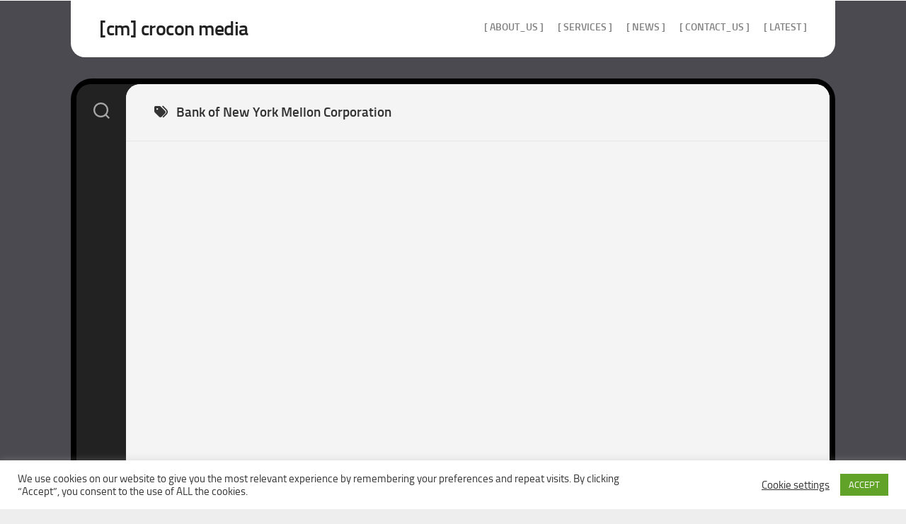

--- FILE ---
content_type: text/html; charset=UTF-8
request_url: https://crocon-media.com/tag/bank-of-new-york-mellon-corporation/
body_size: 8145
content:
<!DOCTYPE html><html class="no-js" dir="ltr" lang="en-US" prefix="og: https://ogp.me/ns#"><head><meta charset="UTF-8"><meta name="viewport" content="width=device-width, initial-scale=1.0"><link rel="profile" href="https://gmpg.org/xfn/11"><title>Bank of New York Mellon Corporation - [cm] crocon media</title><meta name="robots" content="max-image-preview:large" /><link rel="canonical" href="https://crocon-media.com/tag/bank-of-new-york-mellon-corporation/" /><meta name="generator" content="All in One SEO (AIOSEO) 4.9.3" /> <script type="application/ld+json" class="aioseo-schema">{"@context":"https:\/\/schema.org","@graph":[{"@type":"BreadcrumbList","@id":"https:\/\/crocon-media.com\/tag\/bank-of-new-york-mellon-corporation\/#breadcrumblist","itemListElement":[{"@type":"ListItem","@id":"https:\/\/crocon-media.com#listItem","position":1,"name":"Home","item":"https:\/\/crocon-media.com","nextItem":{"@type":"ListItem","@id":"https:\/\/crocon-media.com\/tag\/bank-of-new-york-mellon-corporation\/#listItem","name":"Bank of New York Mellon Corporation"}},{"@type":"ListItem","@id":"https:\/\/crocon-media.com\/tag\/bank-of-new-york-mellon-corporation\/#listItem","position":2,"name":"Bank of New York Mellon Corporation","previousItem":{"@type":"ListItem","@id":"https:\/\/crocon-media.com#listItem","name":"Home"}}]},{"@type":"CollectionPage","@id":"https:\/\/crocon-media.com\/tag\/bank-of-new-york-mellon-corporation\/#collectionpage","url":"https:\/\/crocon-media.com\/tag\/bank-of-new-york-mellon-corporation\/","name":"Bank of New York Mellon Corporation - [cm] crocon media","inLanguage":"en-US","isPartOf":{"@id":"https:\/\/crocon-media.com\/#website"},"breadcrumb":{"@id":"https:\/\/crocon-media.com\/tag\/bank-of-new-york-mellon-corporation\/#breadcrumblist"}},{"@type":"Organization","@id":"https:\/\/crocon-media.com\/#organization","name":"[cm] crocon media","url":"https:\/\/crocon-media.com\/","telephone":"+19413061369","logo":{"@type":"ImageObject","url":"https:\/\/crocon-media.com\/wp-content\/uploads\/2013\/04\/cm-news.jpg","@id":"https:\/\/crocon-media.com\/tag\/bank-of-new-york-mellon-corporation\/#organizationLogo","width":600,"height":400},"image":{"@id":"https:\/\/crocon-media.com\/tag\/bank-of-new-york-mellon-corporation\/#organizationLogo"},"sameAs":["https:\/\/www.facebook.com\/croconmedia3000","https:\/\/twitter.com\/CroConMedia"]},{"@type":"WebSite","@id":"https:\/\/crocon-media.com\/#website","url":"https:\/\/crocon-media.com\/","name":"[cm] crocon media","inLanguage":"en-US","publisher":{"@id":"https:\/\/crocon-media.com\/#organization"}}]}</script>  <script>document.documentElement.className = document.documentElement.className.replace("no-js","js");</script> <link rel="alternate" type="application/rss+xml" title="[cm] crocon media &raquo; Feed" href="https://crocon-media.com/feed/" /><link rel="alternate" type="application/rss+xml" title="[cm] crocon media &raquo; Bank of New York Mellon Corporation Tag Feed" href="https://crocon-media.com/tag/bank-of-new-york-mellon-corporation/feed/" /><style id='wp-img-auto-sizes-contain-inline-css' type='text/css'>img:is([sizes=auto i],[sizes^="auto," i]){contain-intrinsic-size:3000px 1500px}
/*# sourceURL=wp-img-auto-sizes-contain-inline-css */</style><link rel='stylesheet' id='cf7ic_style-css' href='https://crocon-media.com/wp-content/cache/autoptimize/css/autoptimize_single_446de1ae6bb220cd0e200f36a09eb5de.css' type='text/css' media='all' /><style id='wp-emoji-styles-inline-css' type='text/css'>img.wp-smiley, img.emoji {
		display: inline !important;
		border: none !important;
		box-shadow: none !important;
		height: 1em !important;
		width: 1em !important;
		margin: 0 0.07em !important;
		vertical-align: -0.1em !important;
		background: none !important;
		padding: 0 !important;
	}
/*# sourceURL=wp-emoji-styles-inline-css */</style><link rel='stylesheet' id='contact-form-7-css' href='https://crocon-media.com/wp-content/cache/autoptimize/css/autoptimize_single_64ac31699f5326cb3c76122498b76f66.css' type='text/css' media='all' /><link rel='stylesheet' id='cookie-law-info-css' href='https://crocon-media.com/wp-content/cache/autoptimize/css/autoptimize_single_20e8490fab0dcf7557a5c8b54494db6f.css' type='text/css' media='all' /><link rel='stylesheet' id='cookie-law-info-gdpr-css' href='https://crocon-media.com/wp-content/cache/autoptimize/css/autoptimize_single_359aca8a88b2331aa34ac505acad9911.css' type='text/css' media='all' /><link rel='stylesheet' id='wpa-css-css' href='https://crocon-media.com/wp-content/cache/autoptimize/css/autoptimize_single_a0b823f7ab1f0a3a563fb10c3664d2a6.css' type='text/css' media='all' /><link rel='stylesheet' id='eeb-css-frontend-css' href='https://crocon-media.com/wp-content/cache/autoptimize/css/autoptimize_single_54d4eedc552c499c4a8d6b89c23d3df1.css' type='text/css' media='all' /><link rel='stylesheet' id='curveflow-style-css' href='https://crocon-media.com/wp-content/cache/autoptimize/css/autoptimize_single_ad19c72e26e6146905776d3d148c8549.css' type='text/css' media='all' /><link rel='stylesheet' id='curveflow-responsive-css' href='https://crocon-media.com/wp-content/cache/autoptimize/css/autoptimize_single_e3c6e1d464a7a251dd90edbde0e097e9.css' type='text/css' media='all' /><link rel='stylesheet' id='curveflow-font-awesome-css' href='https://crocon-media.com/wp-content/themes/curveflow/fonts/all.min.css' type='text/css' media='all' /> <script type="text/javascript" src="https://crocon-media.com/wp-includes/js/jquery/jquery.min.js" id="jquery-core-js"></script> <script type="text/javascript" src="https://crocon-media.com/wp-includes/js/jquery/jquery-migrate.min.js" id="jquery-migrate-js"></script> <script type="text/javascript" id="cookie-law-info-js-extra">var Cli_Data = {"nn_cookie_ids":[],"cookielist":[],"non_necessary_cookies":[],"ccpaEnabled":"","ccpaRegionBased":"","ccpaBarEnabled":"","strictlyEnabled":["necessary","obligatoire"],"ccpaType":"gdpr","js_blocking":"1","custom_integration":"","triggerDomRefresh":"","secure_cookies":""};
var cli_cookiebar_settings = {"animate_speed_hide":"500","animate_speed_show":"500","background":"#FFF","border":"#b1a6a6c2","border_on":"","button_1_button_colour":"#61a229","button_1_button_hover":"#4e8221","button_1_link_colour":"#fff","button_1_as_button":"1","button_1_new_win":"","button_2_button_colour":"#333","button_2_button_hover":"#292929","button_2_link_colour":"#444","button_2_as_button":"","button_2_hidebar":"","button_3_button_colour":"#3566bb","button_3_button_hover":"#2a5296","button_3_link_colour":"#fff","button_3_as_button":"1","button_3_new_win":"","button_4_button_colour":"#000","button_4_button_hover":"#000000","button_4_link_colour":"#333333","button_4_as_button":"","button_7_button_colour":"#61a229","button_7_button_hover":"#4e8221","button_7_link_colour":"#fff","button_7_as_button":"1","button_7_new_win":"","font_family":"inherit","header_fix":"","notify_animate_hide":"1","notify_animate_show":"","notify_div_id":"#cookie-law-info-bar","notify_position_horizontal":"right","notify_position_vertical":"bottom","scroll_close":"","scroll_close_reload":"","accept_close_reload":"","reject_close_reload":"","showagain_tab":"1","showagain_background":"#fff","showagain_border":"#000","showagain_div_id":"#cookie-law-info-again","showagain_x_position":"100px","text":"#333333","show_once_yn":"","show_once":"10000","logging_on":"","as_popup":"","popup_overlay":"1","bar_heading_text":"","cookie_bar_as":"banner","popup_showagain_position":"bottom-right","widget_position":"left"};
var log_object = {"ajax_url":"https://crocon-media.com/wp-admin/admin-ajax.php"};
//# sourceURL=cookie-law-info-js-extra</script> <script type="text/javascript" src="https://crocon-media.com/wp-content/cache/autoptimize/js/autoptimize_single_c5592a6fda4d0b779f56db2d5ddac010.js" id="cookie-law-info-js"></script> <script type="text/javascript" src="https://crocon-media.com/wp-content/cache/autoptimize/js/autoptimize_single_2c542c9989f589cd5318f5cef6a9ecd7.js" id="eeb-js-frontend-js"></script> <script type="text/javascript" src="https://crocon-media.com/wp-content/themes/curveflow/js/slick.min.js" id="curveflow-slick-js"></script> <link rel="https://api.w.org/" href="https://crocon-media.com/wp-json/" /><link rel="alternate" title="JSON" type="application/json" href="https://crocon-media.com/wp-json/wp/v2/tags/177" /><link rel="EditURI" type="application/rsd+xml" title="RSD" href="https://crocon-media.com/xmlrpc.php?rsd" /> <style type="text/css" id="custom-background-css">body.custom-background { background-image: url("https://www.crocon-media.com/wp-content/uploads/2023/03/greybg-copy.jpg"); background-position: center center; background-size: contain; background-repeat: repeat; background-attachment: scroll; }</style><style type="text/css" id="wp-custom-css">.flex, .flex-grow, .flex-col, .gap-3  {
  text-align: justify !important;
  text-justify: inter-word;
}
.entry p {
  text-align: justify;
}</style><style id="kirki-inline-styles"></style></head><body class="archive tag tag-bank-of-new-york-mellon-corporation tag-177 custom-background wp-theme-curveflow col-1c full-width logged-out"> <a class="skip-link screen-reader-text" href="#page">Skip to content</a><div id="wrapper"><div id="wrapper-outer"><div id="header-sticky"><header id="header" class="hide-on-scroll-down nav-menu-dropdown-left"><div class="group"><p class="site-title"><a href="https://crocon-media.com/" rel="home">[cm] crocon media</a></p><p class="site-description"></p><div id="wrap-nav-header" class="wrap-nav"><nav id="nav-header-nav" class="main-navigation nav-menu"> <button class="menu-toggle" aria-controls="primary-menu" aria-expanded="false"> <span class="screen-reader-text">Expand Menu</span><div class="menu-toggle-icon"><span></span><span></span><span></span></div> </button><div class="menu-cm-container"><ul id="nav-header" class="menu"><li id="menu-item-1068" class="menu-item menu-item-type-post_type menu-item-object-page menu-item-1068"><span class="menu-item-wrapper"><a href="https://crocon-media.com/about_us/">[ about_us ]</a></span></li><li id="menu-item-2684" class="menu-item menu-item-type-post_type menu-item-object-page menu-item-2684"><span class="menu-item-wrapper"><a href="https://crocon-media.com/services/">[ services ]</a></span></li><li id="menu-item-1278" class="menu-item menu-item-type-post_type menu-item-object-page menu-item-1278"><span class="menu-item-wrapper"><a href="https://crocon-media.com/cm_news/">[ news ]</a></span></li><li id="menu-item-1731" class="menu-item menu-item-type-post_type menu-item-object-page menu-item-1731"><span class="menu-item-wrapper"><a href="https://crocon-media.com/contact_us/">[ contact_us ]</a></span></li><li id="menu-item-1779" class="menu-item menu-item-type-taxonomy menu-item-object-category menu-item-1779"><span class="menu-item-wrapper"><a href="https://crocon-media.com/category/latest/">[ Latest ]</a></span></li></ul></div></nav></div></div></header></div><div id="wrapper-inner"><div class="sidebar s2 group"><div class="search-trap-focus"> <button class="toggle-search" data-target=".search-trap-focus"> <svg class="svg-icon" id="svg-search" aria-hidden="true" role="img" focusable="false" xmlns="http://www.w3.org/2000/svg" width="23" height="23" viewBox="0 0 23 23"><path d="M38.710696,48.0601792 L43,52.3494831 L41.3494831,54 L37.0601792,49.710696 C35.2632422,51.1481185 32.9839107,52.0076499 30.5038249,52.0076499 C24.7027226,52.0076499 20,47.3049272 20,41.5038249 C20,35.7027226 24.7027226,31 30.5038249,31 C36.3049272,31 41.0076499,35.7027226 41.0076499,41.5038249 C41.0076499,43.9839107 40.1481185,46.2632422 38.710696,48.0601792 Z M36.3875844,47.1716785 C37.8030221,45.7026647 38.6734666,43.7048964 38.6734666,41.5038249 C38.6734666,36.9918565 35.0157934,33.3341833 30.5038249,33.3341833 C25.9918565,33.3341833 22.3341833,36.9918565 22.3341833,41.5038249 C22.3341833,46.0157934 25.9918565,49.6734666 30.5038249,49.6734666 C32.7048964,49.6734666 34.7026647,48.8030221 36.1716785,47.3875844 C36.2023931,47.347638 36.2360451,47.3092237 36.2726343,47.2726343 C36.3092237,47.2360451 36.347638,47.2023931 36.3875844,47.1716785 Z" transform="translate(-20 -31)"></path></svg> <svg class="svg-icon" id="svg-close" aria-hidden="true" role="img" focusable="false" xmlns="http://www.w3.org/2000/svg" width="23" height="23" viewBox="0 0 16 16"><polygon fill="" fill-rule="evenodd" points="6.852 7.649 .399 1.195 1.445 .149 7.899 6.602 14.352 .149 15.399 1.195 8.945 7.649 15.399 14.102 14.352 15.149 7.899 8.695 1.445 15.149 .399 14.102"></polygon></svg> </button><div class="search-expand"><div class="search-expand-inner"><form method="get" class="searchform themeform" action="https://crocon-media.com/"><div> <input type="text" class="search" name="s" onblur="if(this.value=='')this.value='To search type and hit enter';" onfocus="if(this.value=='To search type and hit enter')this.value='';" value="To search type and hit enter" /></div></form></div></div></div></div><div class="container" id="page"><div class="container-inner"><div class="main"><div class="main-inner group"><div class="content"><div class="page-title group"><div class="page-title-inner group"><h1><i class="fas fa-tags"></i>Bank of New York Mellon Corporation</h1></div></div></div></div></div></div></div><div class="clear"></div><footer id="footer"><div id="footer-bottom"> <a id="back-to-top" href="#"><i class="fas fa-angle-up"></i></a><div class="pad group"><div class="grid one-full"><div id="copyright"><p>[cm] crocon media &copy; 2026. All Rights Reserved.</p></div></div></div></div></footer></div></div></div> <script type="speculationrules">{"prefetch":[{"source":"document","where":{"and":[{"href_matches":"/*"},{"not":{"href_matches":["/wp-*.php","/wp-admin/*","/wp-content/uploads/*","/wp-content/*","/wp-content/plugins/*","/wp-content/themes/curveflow/*","/*\\?(.+)"]}},{"not":{"selector_matches":"a[rel~=\"nofollow\"]"}},{"not":{"selector_matches":".no-prefetch, .no-prefetch a"}}]},"eagerness":"conservative"}]}</script> <div id="cookie-law-info-bar" data-nosnippet="true"><span><div class="cli-bar-container cli-style-v2"><div class="cli-bar-message">We use cookies on our website to give you the most relevant experience by remembering your preferences and repeat visits. By clicking “Accept”, you consent to the use of ALL the cookies.</div><div class="cli-bar-btn_container"><a role='button' class="cli_settings_button" style="margin:0px 10px 0px 5px">Cookie settings</a><a role='button' data-cli_action="accept" id="cookie_action_close_header" class="medium cli-plugin-button cli-plugin-main-button cookie_action_close_header cli_action_button wt-cli-accept-btn">ACCEPT</a></div></div></span></div><div id="cookie-law-info-again" data-nosnippet="true"><span id="cookie_hdr_showagain">Cookies Policy</span></div><div class="cli-modal" data-nosnippet="true" id="cliSettingsPopup" tabindex="-1" role="dialog" aria-labelledby="cliSettingsPopup" aria-hidden="true"><div class="cli-modal-dialog" role="document"><div class="cli-modal-content cli-bar-popup"> <button type="button" class="cli-modal-close" id="cliModalClose"> <svg class="" viewBox="0 0 24 24"><path d="M19 6.41l-1.41-1.41-5.59 5.59-5.59-5.59-1.41 1.41 5.59 5.59-5.59 5.59 1.41 1.41 5.59-5.59 5.59 5.59 1.41-1.41-5.59-5.59z"></path><path d="M0 0h24v24h-24z" fill="none"></path></svg> <span class="wt-cli-sr-only">Close</span> </button><div class="cli-modal-body"><div class="cli-container-fluid cli-tab-container"><div class="cli-row"><div class="cli-col-12 cli-align-items-stretch cli-px-0"><div class="cli-privacy-overview"><h4>Privacy Overview</h4><div class="cli-privacy-content"><div class="cli-privacy-content-text">This website uses cookies to improve your experience while you navigate through the website. Out of these cookies, the cookies that are categorized as necessary are stored on your browser as they are essential for the working of basic functionalities of the website. We also use third-party cookies that help us analyze and understand how you use this website. These cookies will be stored in your browser only with your consent. You also have the option to opt-out of these cookies. But opting out of some of these cookies may have an effect on your browsing experience.</div></div> <a class="cli-privacy-readmore" aria-label="Show more" role="button" data-readmore-text="Show more" data-readless-text="Show less"></a></div></div><div class="cli-col-12 cli-align-items-stretch cli-px-0 cli-tab-section-container"><div class="cli-tab-section"><div class="cli-tab-header"> <a role="button" tabindex="0" class="cli-nav-link cli-settings-mobile" data-target="necessary" data-toggle="cli-toggle-tab"> Necessary </a><div class="wt-cli-necessary-checkbox"> <input type="checkbox" class="cli-user-preference-checkbox"  id="wt-cli-checkbox-necessary" data-id="checkbox-necessary" checked="checked"  /> <label class="form-check-label" for="wt-cli-checkbox-necessary">Necessary</label></div> <span class="cli-necessary-caption">Always Enabled</span></div><div class="cli-tab-content"><div class="cli-tab-pane cli-fade" data-id="necessary"><div class="wt-cli-cookie-description"> Necessary cookies are absolutely essential for the website to function properly. This category only includes cookies that ensures basic functionalities and security features of the website. These cookies do not store any personal information.</div></div></div></div><div class="cli-tab-section"><div class="cli-tab-header"> <a role="button" tabindex="0" class="cli-nav-link cli-settings-mobile" data-target="non-necessary" data-toggle="cli-toggle-tab"> Non-necessary </a><div class="cli-switch"> <input type="checkbox" id="wt-cli-checkbox-non-necessary" class="cli-user-preference-checkbox"  data-id="checkbox-non-necessary" /> <label for="wt-cli-checkbox-non-necessary" class="cli-slider" data-cli-enable="Enabled" data-cli-disable="Disabled"><span class="wt-cli-sr-only">Non-necessary</span></label></div></div><div class="cli-tab-content"><div class="cli-tab-pane cli-fade" data-id="non-necessary"><div class="wt-cli-cookie-description"> Any cookies that may not be particularly necessary for the website to function and is used specifically to collect user personal data via analytics, ads, other embedded contents are termed as non-necessary cookies. It is mandatory to procure user consent prior to running these cookies on your website.</div></div></div></div></div></div></div></div><div class="cli-modal-footer"><div class="wt-cli-element cli-container-fluid cli-tab-container"><div class="cli-row"><div class="cli-col-12 cli-align-items-stretch cli-px-0"><div class="cli-tab-footer wt-cli-privacy-overview-actions"> <a id="wt-cli-privacy-save-btn" role="button" tabindex="0" data-cli-action="accept" class="wt-cli-privacy-btn cli_setting_save_button wt-cli-privacy-accept-btn cli-btn">SAVE &amp; ACCEPT</a></div></div></div></div></div></div></div></div><div class="cli-modal-backdrop cli-fade cli-settings-overlay"></div><div class="cli-modal-backdrop cli-fade cli-popupbar-overlay"></div> <noscript><style>.lazyload{display:none;}</style></noscript><script data-noptimize="1">window.lazySizesConfig=window.lazySizesConfig||{};window.lazySizesConfig.loadMode=1;</script><script async data-noptimize="1" src='https://crocon-media.com/wp-content/plugins/autoptimize/classes/external/js/lazysizes.min.js?ao_version=3.1.14'></script> <script>/(trident|msie)/i.test(navigator.userAgent)&&document.getElementById&&window.addEventListener&&window.addEventListener("hashchange",function(){var t,e=location.hash.substring(1);/^[A-z0-9_-]+$/.test(e)&&(t=document.getElementById(e))&&(/^(?:a|select|input|button|textarea)$/i.test(t.tagName)||(t.tabIndex=-1),t.focus())},!1);</script> <script type="text/javascript" src="https://crocon-media.com/wp-includes/js/dist/hooks.min.js" id="wp-hooks-js"></script> <script type="text/javascript" src="https://crocon-media.com/wp-includes/js/dist/i18n.min.js" id="wp-i18n-js"></script> <script type="text/javascript" id="wp-i18n-js-after">wp.i18n.setLocaleData( { 'text direction\u0004ltr': [ 'ltr' ] } );
//# sourceURL=wp-i18n-js-after</script> <script type="text/javascript" src="https://crocon-media.com/wp-content/cache/autoptimize/js/autoptimize_single_96e7dc3f0e8559e4a3f3ca40b17ab9c3.js" id="swv-js"></script> <script type="text/javascript" id="contact-form-7-js-before">var wpcf7 = {
    "api": {
        "root": "https:\/\/crocon-media.com\/wp-json\/",
        "namespace": "contact-form-7\/v1"
    },
    "cached": 1
};
//# sourceURL=contact-form-7-js-before</script> <script type="text/javascript" src="https://crocon-media.com/wp-content/cache/autoptimize/js/autoptimize_single_2912c657d0592cc532dff73d0d2ce7bb.js" id="contact-form-7-js"></script> <script type="text/javascript" src="https://crocon-media.com/wp-content/cache/autoptimize/js/autoptimize_single_88a6be9d65250bef59a48b7e4a7e8f68.js" id="wpascript-js"></script> <script type="text/javascript" id="wpascript-js-after">wpa_field_info = {"wpa_field_name":"emjvsq2380","wpa_field_value":751806,"wpa_add_test":"no"}
//# sourceURL=wpascript-js-after</script> <script type="text/javascript" id="custom-script-js-extra">var wpdata = {"object_id":"177","site_url":"https://crocon-media.com"};
//# sourceURL=custom-script-js-extra</script> <script type="text/javascript" src="https://crocon-media.com/wp-content/cache/autoptimize/js/autoptimize_single_c39c8ea6659fbf8cdded118913e96ea3.js" id="custom-script-js"></script> <script type="text/javascript" src="https://crocon-media.com/wp-content/cache/autoptimize/js/autoptimize_single_6e0892565e2b1daaa774e779447293ae.js" id="curveflow-fitvids-js"></script> <script type="text/javascript" src="https://crocon-media.com/wp-content/themes/curveflow/js/jq-sticky-anything.min.js" id="curveflow-jq-sticky-anything-js"></script> <script type="text/javascript" src="https://crocon-media.com/wp-content/cache/autoptimize/js/autoptimize_single_2ef19c0182891b691cb8a2555f74e362.js" id="curveflow-scripts-js"></script> <script type="text/javascript" src="https://crocon-media.com/wp-content/cache/autoptimize/js/autoptimize_single_20b3b806e556954dbacaf87d635d399d.js" id="page-links-to-js"></script> <script type="text/javascript" src="https://crocon-media.com/wp-content/cache/autoptimize/js/autoptimize_single_0133febd7b73b55f693f91eb81a495f6.js" id="curveflow-nav-script-js"></script> <script type="text/javascript" id="wp-statistics-tracker-js-extra">var WP_Statistics_Tracker_Object = {"requestUrl":"https://crocon-media.com/wp-json/wp-statistics/v2","ajaxUrl":"https://crocon-media.com/wp-admin/admin-ajax.php","hitParams":{"wp_statistics_hit":1,"source_type":"post_tag","source_id":177,"search_query":"","signature":"47c3af048c4bb06e5af0afcb9a84326a","endpoint":"hit"},"option":{"dntEnabled":"","bypassAdBlockers":false,"consentIntegration":{"name":null,"status":[]},"isPreview":false,"userOnline":false,"trackAnonymously":false,"isWpConsentApiActive":false,"consentLevel":"functional"},"isLegacyEventLoaded":"","customEventAjaxUrl":"https://crocon-media.com/wp-admin/admin-ajax.php?action=wp_statistics_custom_event&nonce=4644d3934b","onlineParams":{"wp_statistics_hit":1,"source_type":"post_tag","source_id":177,"search_query":"","signature":"47c3af048c4bb06e5af0afcb9a84326a","action":"wp_statistics_online_check"},"jsCheckTime":"60000"};
//# sourceURL=wp-statistics-tracker-js-extra</script> <script type="text/javascript" src="https://crocon-media.com/wp-content/cache/autoptimize/js/autoptimize_single_0b050265900235acf7f4a1b156a0fd86.js" id="wp-statistics-tracker-js"></script> <script id="wp-emoji-settings" type="application/json">{"baseUrl":"https://s.w.org/images/core/emoji/17.0.2/72x72/","ext":".png","svgUrl":"https://s.w.org/images/core/emoji/17.0.2/svg/","svgExt":".svg","source":{"concatemoji":"https://crocon-media.com/wp-includes/js/wp-emoji-release.min.js"}}</script> <script type="module">/*! This file is auto-generated */
const a=JSON.parse(document.getElementById("wp-emoji-settings").textContent),o=(window._wpemojiSettings=a,"wpEmojiSettingsSupports"),s=["flag","emoji"];function i(e){try{var t={supportTests:e,timestamp:(new Date).valueOf()};sessionStorage.setItem(o,JSON.stringify(t))}catch(e){}}function c(e,t,n){e.clearRect(0,0,e.canvas.width,e.canvas.height),e.fillText(t,0,0);t=new Uint32Array(e.getImageData(0,0,e.canvas.width,e.canvas.height).data);e.clearRect(0,0,e.canvas.width,e.canvas.height),e.fillText(n,0,0);const a=new Uint32Array(e.getImageData(0,0,e.canvas.width,e.canvas.height).data);return t.every((e,t)=>e===a[t])}function p(e,t){e.clearRect(0,0,e.canvas.width,e.canvas.height),e.fillText(t,0,0);var n=e.getImageData(16,16,1,1);for(let e=0;e<n.data.length;e++)if(0!==n.data[e])return!1;return!0}function u(e,t,n,a){switch(t){case"flag":return n(e,"\ud83c\udff3\ufe0f\u200d\u26a7\ufe0f","\ud83c\udff3\ufe0f\u200b\u26a7\ufe0f")?!1:!n(e,"\ud83c\udde8\ud83c\uddf6","\ud83c\udde8\u200b\ud83c\uddf6")&&!n(e,"\ud83c\udff4\udb40\udc67\udb40\udc62\udb40\udc65\udb40\udc6e\udb40\udc67\udb40\udc7f","\ud83c\udff4\u200b\udb40\udc67\u200b\udb40\udc62\u200b\udb40\udc65\u200b\udb40\udc6e\u200b\udb40\udc67\u200b\udb40\udc7f");case"emoji":return!a(e,"\ud83e\u1fac8")}return!1}function f(e,t,n,a){let r;const o=(r="undefined"!=typeof WorkerGlobalScope&&self instanceof WorkerGlobalScope?new OffscreenCanvas(300,150):document.createElement("canvas")).getContext("2d",{willReadFrequently:!0}),s=(o.textBaseline="top",o.font="600 32px Arial",{});return e.forEach(e=>{s[e]=t(o,e,n,a)}),s}function r(e){var t=document.createElement("script");t.src=e,t.defer=!0,document.head.appendChild(t)}a.supports={everything:!0,everythingExceptFlag:!0},new Promise(t=>{let n=function(){try{var e=JSON.parse(sessionStorage.getItem(o));if("object"==typeof e&&"number"==typeof e.timestamp&&(new Date).valueOf()<e.timestamp+604800&&"object"==typeof e.supportTests)return e.supportTests}catch(e){}return null}();if(!n){if("undefined"!=typeof Worker&&"undefined"!=typeof OffscreenCanvas&&"undefined"!=typeof URL&&URL.createObjectURL&&"undefined"!=typeof Blob)try{var e="postMessage("+f.toString()+"("+[JSON.stringify(s),u.toString(),c.toString(),p.toString()].join(",")+"));",a=new Blob([e],{type:"text/javascript"});const r=new Worker(URL.createObjectURL(a),{name:"wpTestEmojiSupports"});return void(r.onmessage=e=>{i(n=e.data),r.terminate(),t(n)})}catch(e){}i(n=f(s,u,c,p))}t(n)}).then(e=>{for(const n in e)a.supports[n]=e[n],a.supports.everything=a.supports.everything&&a.supports[n],"flag"!==n&&(a.supports.everythingExceptFlag=a.supports.everythingExceptFlag&&a.supports[n]);var t;a.supports.everythingExceptFlag=a.supports.everythingExceptFlag&&!a.supports.flag,a.supports.everything||((t=a.source||{}).concatemoji?r(t.concatemoji):t.wpemoji&&t.twemoji&&(r(t.twemoji),r(t.wpemoji)))});
//# sourceURL=https://crocon-media.com/wp-includes/js/wp-emoji-loader.min.js</script> </body></html>

--- FILE ---
content_type: text/css
request_url: https://crocon-media.com/wp-content/cache/autoptimize/css/autoptimize_single_ad19c72e26e6146905776d3d148c8549.css
body_size: 12556
content:
html,body,div,span,applet,object,iframe,h1,h2,h3,h4,h5,h6,p,blockquote,pre,a,abbr,acronym,address,big,cite,code,del,dfn,em,img,ins,kbd,q,s,samp,small,strike,strong,sub,sup,tt,var,b,u,i,center,dl,dt,dd,ol,ul,li,fieldset,form,label,legend,table,caption,tbody,tfoot,thead,tr,th,td,article,aside,canvas,details,embed,figure,figcaption,footer,header,hgroup,menu,nav,output,ruby,section,summary,time,mark,audio,video{margin:0;padding:0;border:0;font-size:100%;font:inherit;vertical-align:baseline}article,aside,details,figcaption,figure,footer,header,hgroup,menu,nav,section{display:block}ol,ul{list-style:none}blockquote,q{quotes:none}blockquote:before,blockquote:after,q:before,q:after{content:'';content:none}table{border-collapse:collapse;border-spacing:0}body{background:#eee;font-size:15px;line-height:1.5em;color:#333;font-weight:300}::selection{background:#333;color:#fff}::-moz-selection{background:#333;color:#fff}a{color:#333;text-decoration:none}a:hover{color:#333}img{max-width:100%;height:auto}a,a:before,a:after{transition-property:background color;transition-duration:.2s;transition-timing-function:ease}a img{transition:opacity .2s ease}address,cite,em{font-style:italic}strong{font-weight:600}ol,ul{box-sizing:content-box}.left,.alignleft{float:left}.right,.alignright{float:right}.aligncenter{margin-left:auto;margin-right:auto}.clear{clear:both;display:block;overflow:hidden;visibility:hidden;width:0;height:0}.group:before,.group:after{content:"";display:table}.group:after{clear:both}.group{zoom:1}.fa,.fab,.fal,.far,.fas{width:1em;text-align:center}body{font-family:"Titillium",Arial,sans-serif}@font-face{font-family:'Titillium';src:url(//crocon-media.com/wp-content/themes/curveflow/fonts/titillium-light-webfont.eot);src:url(//crocon-media.com/wp-content/themes/curveflow/fonts/titillium-light-webfont.svg#titillium-light-webfont) format('svg'),url(//crocon-media.com/wp-content/themes/curveflow/fonts/titillium-light-webfont.eot?#iefix) format('embedded-opentype'),url(//crocon-media.com/wp-content/themes/curveflow/fonts/titillium-light-webfont.woff) format('woff'),url(//crocon-media.com/wp-content/themes/curveflow/fonts/titillium-light-webfont.ttf) format('truetype');font-weight:300;font-style:normal}@font-face{font-family:'Titillium';src:url(//crocon-media.com/wp-content/themes/curveflow/fonts/titillium-lightitalic-webfont.eot);src:url(//crocon-media.com/wp-content/themes/curveflow/fonts/titillium-lightitalic-webfont.svg#titillium-lightitalic-webfont) format('svg'),url(//crocon-media.com/wp-content/themes/curveflow/fonts/titillium-lightitalic-webfont.eot?#iefix) format('embedded-opentype'),url(//crocon-media.com/wp-content/themes/curveflow/fonts/titillium-lightitalic-webfont.woff) format('woff'),url(//crocon-media.com/wp-content/themes/curveflow/fonts/titillium-lightitalic-webfont.ttf) format('truetype');font-weight:300;font-style:italic}@font-face{font-family:'Titillium';src:url(//crocon-media.com/wp-content/themes/curveflow/fonts/titillium-regular-webfont.eot);src:url(//crocon-media.com/wp-content/themes/curveflow/fonts/titillium-regular-webfont.svg#titillium-regular-webfont) format('svg'),url(//crocon-media.com/wp-content/themes/curveflow/fonts/titillium-regular-webfont.eot?#iefix) format('embedded-opentype'),url(//crocon-media.com/wp-content/themes/curveflow/fonts/titillium-regular-webfont.woff) format('woff'),url(//crocon-media.com/wp-content/themes/curveflow/fonts/titillium-regular-webfont.ttf) format('truetype');font-weight:400;font-style:normal}@font-face{font-family:'Titillium';src:url(//crocon-media.com/wp-content/themes/curveflow/fonts/titillium-regularitalic-webfont.eot);src:url(//crocon-media.com/wp-content/themes/curveflow/fonts/titillium-regularitalic-webfont.svg#titillium-regular-webfont) format('svg'),url(//crocon-media.com/wp-content/themes/curveflow/fonts/titillium-regularitalic-webfont.eot?#iefix) format('embedded-opentype'),url(//crocon-media.com/wp-content/themes/curveflow/fonts/titillium-regularitalic-webfont.woff) format('woff'),url(//crocon-media.com/wp-content/themes/curveflow/fonts/titillium-regularitalic-webfont.ttf) format('truetype');font-weight:400;font-style:italic}@font-face{font-family:'Titillium';src:url(//crocon-media.com/wp-content/themes/curveflow/fonts/titillium-semibold-webfont.eot);src:url(//crocon-media.com/wp-content/themes/curveflow/fonts/titillium-semibold-webfont.svg#titillium-semibold-webfont) format('svg'),url(//crocon-media.com/wp-content/themes/curveflow/fonts/titillium-semibold-webfont.eot?#iefix) format('embedded-opentype'),url(//crocon-media.com/wp-content/themes/curveflow/fonts/titillium-semibold-webfont.woff) format('woff'),url(//crocon-media.com/wp-content/themes/curveflow/fonts/titillium-semibold-webfont.ttf) format('truetype');font-weight:600;font-style:normal}input,textarea,button,select,label{font-family:inherit}.themeform input,.themeform select,.themeform textarea,.themeform button,.themeform label{font-size:14px}.themeform input::-moz-focus-inner,.themeform button::-moz-focus-inner{border:0;padding:0}.themeform input[type=search],.themeform input[type=text],.themeform input[type=password],.themeform input[type=email],.themeform input[type=url],.themeform input[type=tel],.themeform input[type=number],.themeform input[type=submit],.themeform select,.themeform button,.themeform textarea{margin:0;-moz-box-sizing:border-box;-webkit-box-sizing:border-box;box-sizing:border-box;-webkit-border-radius:0;border-radius:0}.themeform input,.themeform select,.themeform textarea,.themeform button{-moz-appearance:none;-webkit-appearance:none;-moz-transition:all .2s ease;-webkit-transition:all .2s ease;transition:all .2s ease}.themeform select{appearance:normal;-moz-appearance:menulist;-webkit-appearance:menulist}.themeform input[type=checkbox]{-moz-appearance:checkbox;-webkit-appearance:checkbox}.themeform input[type=radio]{-moz-appearance:radio;-webkit-appearance:radio}.themeform label{font-weight:600;color:#333}.themeform input[type=search],.themeform input[type=text],.themeform input[type=password],.themeform input[type=email],.themeform input[type=url],.themeform input[type=tel],.themeform input[type=number],.themeform select,.themeform textarea{background:#fff;border:2px solid #e5e5e5;color:#777;display:block;max-width:100%;outline:none;padding:7px 8px}.themeform input[type=search]:focus,.themeform input[type=text]:focus,.themeform input[type=password]:focus,.themeform input[type=email]:focus,.themeform input[type=url]:focus,.themeform input[type=tel]:focus,.themeform input[type=number]:focus,.themeform select:focus,.themeform textarea:focus{border-color:#ddd;color:#333;-webkit-box-shadow:0 0 3px rgba(0,0,0,.1);box-shadow:0 0 3px rgba(0,0,0,.1)}.themeform label .required{color:#333}.themeform input[type=button],.themeform input[type=reset],.themeform input[type=submit],.themeform button[type=button],.themeform button[type=reset],.themeform button[type=submit]{background:#333;color:#fff;padding:8px 14px;font-weight:600;display:inline-block;border:none;cursor:pointer;-webkit-border-radius:3px;border-radius:3px}.themeform input[type=button]:hover,.themeform input[type=reset]:hover,.themeform input[type=submit]:hover,.themeform button[type=button]:hover,.themeform button[type=reset]:hover,.themeform button[type=submit]:hover{background:#333}.themeform.searchform div{position:relative}.themeform.searchform div input{background:#fff;padding-left:26px;line-height:20px}.themeform.searchform div:after{color:#ccc;line-height:24px;font-size:14px;content:"\f002";position:absolute;left:10px;top:6px;font-family:"Font Awesome 6 Free";font-weight:900}.entry{font-size:19px;line-height:1.6em}.entry a{color:#333;text-decoration:underline}.entry a:hover{color:#999}.entry hr{border:0;background:#e5e5e5;height:2px;width:30%;margin:40px auto}.entry p,.entry dd{margin-bottom:1em}.entry dt{color:#333}.entry dt{font-weight:600}.entry address{margin-bottom:1em}.entry blockquote{position:relative;color:#777;font-style:italic;margin:0 0 20px;padding-left:50px}.entry blockquote p{font-weight:400;color:#444;margin-bottom:.75em}.entry blockquote:before{content:"\f10d";color:#ccc;font-size:32px;font-style:normal;font-family:"Font Awesome 6 Free";font-weight:900;text-align:center;position:absolute;left:0;top:0}.entry blockquote.twitter-tweet:before{content:"\f099"}.entry code,.entry pre{font-family:Monaco,"Courier New","DejaVu Sans Mono","Bitstream Vera Sans Mono",monospace;font-size:11px}.entry pre{padding:18px 20px;margin:30px 0;border:1px solid #ddd;line-height:19px;white-space:pre-wrap;word-wrap:break-word;overflow-x:auto;overflow-y:hidden}.entry code{background:#ddd;padding:0 3px}.entry ins{background:#fff486}.entry sub,.entry sup{font-size:62.5%}.entry sub{vertical-align:sub}.entry sup{vertical-align:super}.entry img.size-auto,.entry img.size-large,.entry img.size-medium,.entry attachment img{max-width:100%;height:auto}.entry img.alignleft{margin:18px 20px 18px 0}.entry img.alignright{margin:18px 0 18px 20px}.entry img.aligncenter{margin:18px auto;clear:both;display:block}.entry img .size-full{width:100%!important}.entry .gallery img,.entry img.wp-smiley{margin:0}.entry .wp-caption{background:#fff;max-width:100%!important;margin-bottom:14px;padding-top:5px;text-align:center}.entry .wp-caption-text{font-style:italic}.entry .wp-caption a{border-bottom:none}.entry .wp-caption img{margin:0;max-width:100%;height:auto}.entry .wp-caption.alignleft{margin-right:20px}.entry .wp-caption.alignright{margin-left:20px}.entry .wp-caption.alignnone{overflow:hidden;max-width:100%}.entry .wp-caption.alignnone img{margin:0 auto;max-width:100%!important}.entry .wp-caption-text{color:#999;font-size:13px;padding:0 0 8px;margin:0}.entry table{font-size:14px;margin-bottom:1.5em;width:100%;text-align:center}.entry table tr.alt{background:#eee}.entry table td{border:1px solid #ddd;text-align:center;padding:5px;vertical-align:middle}.entry table th{border:1px solid #ddd;font-weight:600;text-align:center;padding:10px 5px}.entry .gallery,.widget .gallery{clear:both;overflow:hidden;width:100%;margin-top:15px!important;margin-bottom:15px!important}.entry .gallery img,.widget .gallery img{display:block;width:100%;height:auto;border-width:1px 2px!important;border-color:transparent!important}.entry .gallery .gallery-item,.widget .gallery .gallery-item{position:relative;overflow:hidden;border-color:transparent;margin-top:0!important}.entry .gallery .gallery-caption,.widget .gallery .gallery-caption{background:rgba(255,255,255,.8);color:#333;font-size:13px;line-height:1.4em;padding:10px 0;text-align:left;text-indent:10px;font-style:normal;margin:0;bottom:-44px;left:2px;right:2px;overflow:hidden;position:absolute;text-overflow:ellipsis;white-space:nowrap;width:100%;transition:all .2s ease;-o-transition:all .2s ease;-moz-transition:all .2s ease;-webkit-transition:all .2s ease}.entry .gallery .gallery-item:hover .gallery-caption{bottom:0}.entry .gallery-columns-5 .gallery-caption,.entry .gallery-columns-6 .gallery-caption,.entry .gallery-columns-7 .gallery-caption,.entry .gallery-columns-8 .gallery-caption,.entry .gallery-columns-9 .gallery-caption,.widget .gallery-columns-2 .gallery-caption,.widget .gallery-columns-3 .gallery-caption,.widget .gallery-columns-4 .gallery-caption,.widget .gallery-columns-5 .gallery-caption,.widget .gallery-columns-6 .gallery-caption,.widget .gallery-columns-7 .gallery-caption,.widget .gallery-columns-8 .gallery-caption,.widget .gallery-columns-9 .gallery-caption{display:none!important}.heading,#reply-title{font-weight:400;font-size:18px;font-weight:600;margin-bottom:1em}.heading i{font-size:22px;margin-right:6px}.entry p{margin-bottom:32px}h1,h2,h3,h4,h5,h6{color:#333;font-weight:300;-ms-word-wrap:break-word;word-wrap:break-word}.entry h1,.entry h2,.entry h3,.entry h4,.entry h5,.entry h6{font-weight:600;line-height:1.3em}.entry h1 span,.entry h2 span,.entry h3 span,.entry h4 span,.entry h5 span,.entry h6 span{color:#bbb}.entry h1{font-size:38px;letter-spacing:-1px}.entry h2{font-size:34px;letter-spacing:-.7px}.entry h3{font-size:28px;letter-spacing:-.5px}.entry h4{font-size:24px;letter-spacing:-.3px}.entry h5{font-size:20px;font-weight:600}.entry h6{font-size:16px;font-weight:600;text-transform:uppercase}.entry ol,.entry ul{margin:0 0 15px 30px;padding-left:30px}.entry ol ol,.entry ol ul,.entry ul ul,.entry ul ol{margin-bottom:0}.entry li{margin:0}.entry ul li,.entry ol ul li{list-style:square}.entry ol li,.entry ol ul ol li{list-style:decimal}.entry .wp-block-image figcaption,.entry .wp-block-audio figcaption,.entry .wp-block-embed figcaption{font-size:14px;text-align:center}.entry .wp-block-gallery{padding:0;margin-left:0}.entry .wp-block-gallery .blocks-gallery-grid{margin:0;padding:0}.entry .wp-block-gallery .blocks-gallery-item figcaption{box-sizing:border-box}.entry .wp-block-quote{margin-bottom:20px}.entry .wp-block-quote.is-large{padding-left:50px}.entry .wp-block-file a.wp-block-file__button{color:#fff}.entry .wp-block-pullquote{padding-top:0;padding-bottom:0}.entry .wp-block-pullquote.alignleft{margin-right:2em}.entry .wp-block-pullquote.alignright{margin-left:2em}.entry .wp-block-pullquote blockquote{padding-left:50px;text-align:left}.entry .wp-block-pullquote blockquote p{line-height:1.4em}.entry .wp-block-code code{background:0 0}.entry .wp-block-button a{color:#fff}.entry .has-large-font-size{line-height:1.4em}.entry .wp-block-latest-comments{padding-left:0}.entry>ol,.entry>ul,.entry h1,.entry h2,.entry h3,.entry h4,.entry h5,.entry h6,.entry .wp-block-image,.entry .wp-block-gallery,.entry .wp-block-cover,.entry .wp-block-embed,.entry .wp-block-quote,.entry .wp-block-pullquote,.entry .wp-block-audio,.entry .wp-block-file,.entry .wp-block-code,.entry .wp-block-preformatted,.entry .wp-block-table,.entry .wp-block-media-text,.entry .wp-block-button,.entry .wp-block-separator,.entry .wp-block-columns,.entry .wp-block-latest-comments,.entry .wp-block-latest-posts,.entry .wp-block-archives,.entry .wp-block-categories,.entry .wp-block-shortcode,.entry .wp-block-calendar,.entry .wp-block-rss,.entry .wp-block-search,.entry .wp-block-tag-cloud{margin-top:32px;margin-bottom:32px}.entry>*:not(.alignfull){max-width:700px;margin-left:auto;margin-right:auto;box-sizing:border-box}.entry>*:not(.alignfull).alignwide{max-width:940px}.entry>.alignfull{margin-left:-40px;margin-right:-40px;max-width:none;width:auto}#wrapper{border-top:1px solid #fff}#wrapper-inner{background:#222;border:8px solid #000;border-radius:30px;max-width:1080px;margin:30px auto;position:relative;height:100%;padding-left:70px;box-sizing:border-box}#wrapper-outer{padding:0 20px}.container-inner{min-width:100%;width:100%;margin:0 auto}.main-inner{display:flex;position:relative;min-height:600px}.content{background:#f4f4f4;overflow:hidden;border-radius:20px;margin:0 auto;position:relative;width:100%;box-sizing:border-box}.content-inner{margin:0 30px}.pad{padding:30px 50px}body.boxed{background:#eee}.boxed #wrapper{background:#fff;max-width:1380px;margin:0 auto}.col-1c .content-inner{margin-left:0;margin-right:0}.col-2cl .main-inner{padding-right:300px}.col-2cl .s1{margin-right:-300px;order:2;box-shadow:-1px 0 0 rgba(0,0,0,.1)}.col-2cl .s2{box-shadow:inset -1px 0 0 rgba(255,255,255,.06)}.col-2cl .content{order:1}.col-2cr .main-inner{padding-left:300px}.col-2cr .s1{margin-left:-300px;order:1;box-shadow:1px 0 0 rgba(0,0,0,.1)}.col-2cr .s2{box-shadow:inset -1px 0 0 rgba(255,255,255,.06)}.col-2cr .content{order:2}.sidebar{position:relative;z-index:2}.sidebar .pad{padding-left:20px;padding-right:20px}.s1{width:300px;z-index:7;padding-bottom:40px;border-radius:20px}.grid{margin-right:3.2%;float:left;display:inline;position:relative}.last{clear:right;margin-right:0!important}.one-full{margin-right:0;width:100%}.one-half{width:48.4%}.one-third{width:31.2%}.two-third{width:65.6%}.one-fourth{width:22.6%}.three-fourth{width:74.2%}.one-fifth{width:17.4%}.two-fifth{width:38.1%}.three-fifth{width:58.7%}.four-fifth{width:79.4%}embed,object,iframe{max-width:100%}.video-container{height:auto!important;max-width:100%!important;text-align:center}.video-container iframe{margin:0 auto}.video-container>div{margin:0 auto}.image-container{position:relative}.image-container img{display:block;width:100%;height:auto}.image-caption{background:rgba(0,0,0,.7);color:#fff;font-size:13px;line-height:1.3em;font-style:italic;padding:8px 10px;position:absolute;bottom:8px;left:8px;margin-right:8px;-webkit-border-radius:2px;border-radius:2px;-webkit-box-shadow:inset 0 1px 1px rgba(0,0,0,.4),0 1px 0 rgba(255,255,255,.03);box-shadow:inset 0 1px 1px rgba(0,0,0,.4),0 1px 0 rgba(255,255,255,.03)}.social-links{float:right;position:relative;z-index:2}.social-links li{display:inline-block;margin-left:8px;line-height:16px;font-size:0}.social-links li a{display:block!important;position:relative;text-align:center}.social-links .social-tooltip{color:#333;font-size:24px;display:inline;position:relative;z-index:98}.social-links .social-tooltip:hover{color:#444;text-decoration:none}.social-links .social-tooltip:hover:after{top:-36px;background:#eee;font-size:14px;color:#666;content:attr(title);display:block;right:0;padding:5px 10px;position:absolute;white-space:nowrap;-webkit-border-radius:3px;border-radius:3px}.social-links .social-tooltip:hover:before{top:-10px;right:8px;border:solid;border-color:#eee transparent;border-width:5px 5px 0;content:"";display:block;position:absolute;z-index:1}.page-title{background:#f4f4f4;border-bottom:1px solid rgba(0,0,0,.06);position:relative;z-index:40;padding:27px 40px}.page-title i{margin-right:12px}.page-title h1,.page-title h2,.page-title h3,.page-title h4{color:#333;font-size:19px;line-height:1.4em;font-weight:600}.page-title span{color:#999}.page-title .notebox{font-size:16px;font-weight:300;margin-top:10px}.notebox{position:relative;color:#777;font-size:15px;line-height:1.6em}.error404 .notebox{margin-bottom:30px}.error404 .notebox input{margin-top:10px}.notebox span{font-weight:600}.notebox .search-again{margin-top:10px}.notebox input[type=text]{width:100%}.page-image{overflow:hidden;position:relative;margin:0 0 30px}.page-image-text{position:absolute;top:50%;margin-top:-35px;width:100%;text-align:center}.page-image-text .caption{color:#fff;font-size:44px;line-height:70px;text-transform:uppercase;font-weight:600;text-shadow:0 0 20px rgba(0,0,0,.3)}.page-image-text .description{display:block;color:#fff;font-size:15px;line-height:36px;font-weight:300}.page-image-text .description i{background:rgba(0,0,0,.7);opacity:.9;font-style:normal;padding:6px 10px;-webkit-border-radius:2px;border-radius:2px}.pagination{margin:30px 20px;padding-bottom:40px}.pagination a{font-size:18px;font-weight:600}.pagination ul{text-align:center;font-size:0}.pagination ul li{display:inline-block;float:none}.pagination ul li a:before{font-family:"Font Awesome 6 Free";font-weight:900;font-size:52px;line-height:80px;display:block}.pagination ul li.next a:before{content:"\f105"}.pagination ul li.prev a:before{content:"\f104"}.pagination ul li a{display:inline-block;font-size:0;margin:10px;width:80px;height:80px;border-radius:100%;background:#fff}.thumb-icon{background:rgba(0,0,0,.7);color:#fff;text-align:center;display:block;width:32px;height:32px;position:absolute;bottom:50%;left:50%;margin-left:-16px;margin-bottom:-16px;-webkit-border-radius:4px;border-radius:4px;-moz-transition:all .7s ease;-webkit-transition:all .7s ease;transition:all .7s ease;-webkit-box-shadow:0 0 2px rgba(255,255,255,.4);box-shadow:0 0 2px rgba(255,255,255,.4);-webkit-transform:rotate(45deg);-moz-transform:rotate(45deg);-ms-transform:rotate(45deg);-o-transform:rotate(45deg);transform:rotate(45deg)}.thumb-icon i{font-size:18px;padding:7px 0;-webkit-transform:rotate(-45deg);-moz-transform:rotate(-45deg);-ms-transform:rotate(-45deg);-o-transform:rotate(-45deg);transform:rotate(-45deg)}.thumb-icon .fa-play{margin:-1px 0 0 2px}.thumb-icon.small{width:24px;height:24px;position:absolute;bottom:50%;left:50%;margin:0 0 -12px -12px;-webkit-border-radius:3px;border-radius:3px}.thumb-icon.small i{font-size:12px;line-height:16px;padding:5px 0}#header{background:#fff;border-radius:0 0 20px 20px;box-shadow:0 1px 0 rgba(0,0,0,.08);max-width:1080px;margin:0 auto;position:relative;z-index:99;box-sizing:border-box;padding:0 40px}#header-sticky.sticky-element-sticky{pointer-events:none}@media only screen and (min-width:1081px){#header{pointer-events:auto;-webkit-transition:all .25s ease-in-out;transition:all .25s ease-in-out;-webkit-transform:translate3d(0,0,0);transform:translate3d(0,0,0)}#header.hide-scroll{-webkit-transform:translateY(-100%);transform:translateY(-100%)}}.s2{background:#222;border-radius:20px;box-shadow:0 1px 0 rgba(0,0,0,.08);position:absolute;top:0;left:0;bottom:0;width:70px;z-index:80}.s2 .social-links{float:left;margin-top:20px;width:100%}.s2 .social-links li{margin:0 auto;padding:4px 0;width:100%;position:relative}.s2 .social-links li:before{content:"";height:1px;background:rgba(255,255,255,.08);position:absolute;left:30px;right:30px;top:0}.s2 .social-links li:hover:after{content:"";height:50px;width:6px;background:#fff;border-radius:6px 0 0 6px;position:absolute;left:-6px;right:auto;top:12px}.s2 .social-links li:first-child:before{display:none}.s2 .social-links .social-tooltip{display:block;font-size:22px;border-radius:10px;padding:22px 10px;margin:0 15px;color:rgba(255,255,255,.5)}.s2 .social-links .social-tooltip:hover{color:#fff;text-decoration:none}.s2 .social-links .social-tooltip:hover:after{background:#333;color:#fff;padding:7px 10px;top:14px;left:50px;right:auto}.s2 .social-links .social-tooltip:hover:before{top:24px;left:45px;right:auto;border-color:transparent #333;border-width:5px 5px 5px 0}.site-title{font-size:28px;font-weight:600;letter-spacing:-.5px;float:left;line-height:60px;padding:10px 0;position:relative;z-index:2}.site-title a{display:block;color:#222;max-width:100%}.site-title a img{display:block;max-width:100%;max-height:60px;height:auto;padding:0;margin:0 auto;-webkit-border-radius:0;border-radius:0}.site-description{font-size:15px;font-weight:300;color:rgba(0,0,0,.5);float:left;margin:28px 0 0 20px;position:relative;z-index:2}.site-image{border-radius:20px;display:block;margin:0 auto;max-height:400px}#profile{padding:30px;position:relative;position:relative;border-bottom:1px solid rgba(255,255,255,.06)}#profile:after{content:"";display:block;height:80px;width:100%;position:absolute;top:0;left:0;right:0}#profile-inner{position:relative}#profile-image img{display:block;border-radius:20px}#profile-name{color:#fff;font-size:22px;font-weight:600;line-height:1.2em;margin-top:20px;margin-bottom:10px}#profile-description{font-size:16px;line-height:1.6em;font-weight:300;color:rgba(255,255,255,.5);position:relative}#profile-description:before{content:"";position:absolute;top:0;right:0;left:0;height:2px}#profile-description a{color:rgba(255,255,255,.75)}#profile-description a:hover{color:rgba(255,255,255,.6)}.toggle-search{background:0 0;border-radius:20px;outline:none;border:0;width:70px;text-align:center;font-size:20px;line-height:24px;cursor:pointer;padding:26px 0;margin:0;display:block}.toggle-search.active{background:#333}.toggle-search.active i:before{content:"\f00d"}.search-expand{display:none;background:#fff;border-radius:20px;padding:22px;position:absolute;top:0;left:80px;width:236px;z-index:10}.search-expand .themeform input{background:#fff;width:100%;border:1px solid #ddd}.search-expand .themeform input:focus{border-color:#ccc}.toggle-search.active{padding-top:28px;padding-bottom:29px}.toggle-search .svg-icon{fill:rgba(255,255,255,.6);margin:0 auto}.toggle-search #svg-close{display:none}.toggle-search.active #svg-search{display:none}.toggle-search.active #svg-close{display:block;fill:rgba(255,255,255,.5)}.toggle-search:focus #svg-search{fill:#fff}.toggle-search:focus #svg-close{fill:#fff}.menu-toggle-icon{float:right;width:30px;height:20px;position:relative;transform:rotate(0deg);transition:.5s ease-in-out;cursor:pointer}.menu-toggle-icon span{display:block;position:absolute;height:2px;width:100%;background:#666;border-radius:2px;opacity:1;left:0;transform:rotate(0deg);transition:.25s ease-in-out}.menu-toggle-icon span:nth-child(1){top:0;transform-origin:left center}.menu-toggle-icon span:nth-child(2){top:8px;transform-origin:left center}.menu-toggle-icon span:nth-child(3){top:16px;transform-origin:left center}.toggled .menu-toggle-icon span:nth-child(1){transform:rotate(45deg);top:-2px;left:5px}.toggled .menu-toggle-icon span:nth-child(2){width:0;opacity:0}.toggled .menu-toggle-icon span:nth-child(3){transform:rotate(-45deg);top:19px;left:5px}@media only screen and (min-width:720px){.mobile-menu #wrap-nav-mobile{display:none}}@media only screen and (max-width:719px){.mobile-menu #wrap-nav-header{display:none}#nav-mobile,#nav-header{display:none}.mobile #nav-mobile,.mobile #nav-header{display:block}}.nav-menu>.menu-toggle{display:none}.nav-menu.mobile>.menu-toggle{display:block}.nav-menu.mobile>.menu-toggle~*{max-height:4000px;overflow:hidden;width:100%;transition:max-height .5s cubic-bezier(1,0,1,0)}.nav-menu.mobile>.menu-toggle[aria-expanded=false]~*{max-height:0;transition:max-height .5s cubic-bezier(0,1.05,0,1)}.nav-menu .menu,.nav-menu .menu ul{display:flex;list-style:none;list-style-type:none;margin:0;padding:0}.nav-menu a{display:block;text-decoration:none;width:100%}.nav-menu.mobile ul{flex-direction:column}.nav-menu .menu ul{flex-direction:column;max-width:0;max-height:0;overflow:hidden}.nav-menu .menu ul.active,.nav-menu:not(.mobile) .menu li.hover>ul{max-width:100vw;max-height:300vh}.nav-menu:not(.mobile) .menu .sub-menu{position:absolute}.nav-menu .screen-reader-text{display:none}.nav-menu .menu-item-wrapper{display:flex}.nav-menu{line-height:20px}.nav-menu button{color:inherit;cursor:pointer;font-family:inherit;position:relative;text-align:inherit;user-select:none;background:0 0;border:none;box-shadow:none;border-radius:0;font-size:inherit;font-weight:400;letter-spacing:inherit;padding:0;text-transform:none}.nav-menu.mobile .menu ul{transition:max-height .5s;max-width:100%}.nav-menu:not(.mobile) .menu{flex-wrap:wrap;justify-content:flex-start}.nav-menu:not(.mobile) .menu ul.active,.nav-menu:not(.mobile) .menu li.hover>ul{overflow:visible;width:200px;opacity:1;transform:translateY(0);transition:opacity .15s linear,transform .15s linear}.nav-menu:not(.mobile) .menu ul .sub-menu{left:220px;top:0}.nav-menu:not(.mobile) .menu{position:relative}.nav-menu:not(.mobile) .menu ul{font-size:14px;opacity:0;padding:10px 0;position:absolute;top:calc(100% + 20px);transition:opacity .15s linear,transform .15s linear,right 0s .15s;transform:translateY(6px);z-index:1}.nav-menu:not(.mobile) .menu ul li{position:relative}.nav-menu:not(.mobile) .menu ul a{display:block;padding:7px 20px;transition:background-color .15s linear;width:100%}.nav-menu:not(.mobile) .menu li.menu-item-has-children.focus>ul{min-width:200px;max-width:200px;max-height:300vh;overflow:visible;opacity:1;transform:translateY(0);transition:opacity .15s linear,transform .15s linear}.nav-menu:not(.mobile) .menu li.menu-item-has-children.focus>ul:focus-within{opacity:1!important}.nav-menu:not(.mobile) .menu li ul.sub-menu:not(.active){opacity:0}.nav-menu:not(.mobile) .menu li.hover ul.sub-menu:not(.active){opacity:1}.nav-menu:not(.mobile) .menu li.focus ul ul.sub-menu:not(.active){opacity:0}.nav-menu:not(.mobile) .menu li.focus ul li.hover ul.sub-menu{opacity:1}.nav-menu:not(.mobile) .menu ul:before,.nav-menu:not(.mobile) .menu ul:after{content:"";display:block;position:absolute;bottom:100%}.nav-menu:not(.mobile) .menu ul:before{left:0;right:0;height:20px}.nav-menu:not(.mobile) .menu ul:after{border:8px solid transparent;border-bottom-color:transparent;left:18px}.nav-menu:not(.mobile) .menu ul ul{left:calc(100% + 20px);top:-10px !important}.nav-menu:not(.mobile) .menu ul ul:before{bottom:0;height:auto;left:auto;left:-20px;top:0;width:22px}.nav-menu:not(.mobile) .menu ul ul:after{border-bottom-color:transparent;bottom:auto;left:-16px;top:20px}.nav-menu-dropdown-left .nav-menu:not(.mobile) .menu ul ul:before{left:auto;right:-20px}.nav-menu-dropdown-left .nav-menu:not(.mobile) .menu ul ul{right:calc(100% + 20px);left:auto}.nav-menu-dropdown-left .nav-menu:not(.mobile) .menu ul ul:after{border-right-color:transparent;right:-16px;left:auto}.nav-menu-dropdown-left .nav-menu:not(.mobile) ul ul button .svg-icon{transform:none}.nav-menu:not(.mobile) a,.nav-menu:not(.mobile) span{transition:all .3s ease}.nav-menu.mobile{padding:0}.nav-menu.mobile button:focus{outline:none}.nav-menu.mobile>button{padding:16px 20px;float:right;border-radius:30px}.nav-menu.mobile button .svg-icon{transition:all .25s}.nav-menu.mobile button.active .svg-icon{transform:rotate(180deg)}.nav-menu.mobile ul{border:0}.nav-menu.mobile ul li .menu-item-wrapper{justify-content:space-between;width:100%}.nav-menu.mobile>div>ul>li:last-child{margin-bottom:52px}.nav-menu.mobile ul li a{font-size:16px;font-weight:600;padding:14px 20px}.nav-menu.mobile ul ul li a{font-size:14px}.nav-menu.mobile ul ul li a{padding:12px 0 12px 40px}.nav-menu.mobile ul ul ul li a{padding:12px 0 12px 60px}.nav-menu.mobile ul button{margin:10px 0;padding:0 20px}.nav-menu.mobile>div>ul.menu,.nav-menu.mobile.toggled>div>ul.menu ul.sub-menu{visibility:hidden;transition:all .3s ease}.nav-menu.mobile.toggled>div>ul.menu,.nav-menu.mobile.toggled>div>ul.menu ul.sub-menu.active{visibility:visible}.nav-menu.mobile button:focus,.menu-toggle:focus{background:rgba(0,0,0,.04)}.nav-menu a{color:#fff}.nav-menu .svg-icon{fill:#333}.nav-menu:not(.mobile) .menu ul{background:#333;color:#fff;border-radius:4px}.nav-menu:not(.mobile) .menu ul:after{border-bottom-color:#333}.nav-menu:not(.mobile) .menu ul ul:after{border-right-color:#333}.nav-menu-dropdown-left .nav-menu:not(.mobile) .menu ul ul:after{border-left-color:#333}.nav-menu:not(.mobile){font-size:14px;font-weight:600;text-transform:uppercase;float:right;padding:12px 0 20px}.nav-menu:not(.mobile) a{color:rgba(0,0,0,.5)}.nav-menu:not(.mobile) a:hover{color:#333}.nav-menu:not(.mobile) ul ul a:hover{color:#ccc}.nav-menu:not(.mobile) ul ul>li:hover>span{background:rgba(255,255,255,.1)}.nav-menu:not(.mobile) ul ul a{color:#eee}.nav-menu:not(.mobile) button{background:0 0;color:#666;padding:0 4px;margin-left:2px;border-radius:4px}.nav-menu:not(.mobile) button.active{background:rgba(0,0,0,.1);color:rgba(0,0,0,.3)}.nav-menu:not(.mobile) button .svg-icon{fill:rgba(0,0,0,.2)}.nav-menu:not(.mobile) ul ul button{background:0 0;color:#eee;padding:0 5px;margin:0 10px 0 0}.nav-menu:not(.mobile) ul ul button.active{background:#444;color:#eee}.nav-menu:not(.mobile) ul ul button .svg-icon{fill:rgba(255,255,255,.2);transform:rotate(-90deg)}.nav-menu:not(.mobile) .menu>li{margin:16px 20px 0 0;position:relative}.nav-menu:not(.mobile) .menu>li:last-child{margin-right:0}.nav-menu:not(.mobile) .menu a{padding:0}.nav-menu:not(.mobile) li.current_page_item>span>a,.nav-menu:not(.mobile) li.current-menu-item>span>a,.nav-menu:not(.mobile) li.current-menu-ancestor>span>a,.nav-menu:not(.mobile) li.current-post-parent>span>a{color:#333}.nav-menu:not(.mobile) ul ul li.current_page_item>span>a,.nav-menu:not(.mobile) ul ul li.current-menu-item>span>a,.nav-menu:not(.mobile) ul ul li.current-menu-ancestor>span>a,.nav-menu:not(.mobile) ul ul li.current-post-parent>span>a{color:#aaa}.nav-menu.mobile button.active .svg-icon{fill:#333}.nav-menu.mobile ul ul{background:rgba(0,0,0,.03)}.nav-menu.mobile ul li .menu-item-wrapper,.nav-menu.mobile ul ul li .menu-item-wrapper{border-bottom:1px solid rgba(0,0,0,.07)}.nav-menu.mobile ul li a{color:#333}.nav-menu.mobile ul button,.nav-menu.mobile ul ul button{border-left:1px solid rgba(0,0,0,.07)}.nav-menu.mobile>div>ul{border-top:1px solid rgba(0,0,0,.07)}.flow{border-radius:0 0 0 100px;position:relative}.flow:before{z-index:20;content:"";position:absolute;bottom:-200px;right:0;height:200px;width:100px;border-top-right-radius:100px}.flow-inner{position:relative}.flow-inner:after{content:"";position:absolute;top:-100px;left:0;height:100px;width:100px}.flow-content{padding:40px 120px 40px 40px;border-radius:0 0 0 100px;position:relative;z-index:1}.has-thumbnail .flow-content{padding-right:160px}body.single .format-image .flow-content,body.single .format-video .flow-content,body.single .format-audio .flow-content,body.single .format-gallery .flow-content{padding-right:100px}.flow .flow-icon{color:rgba(0,0,0,.1);font-size:32px;line-height:32px;position:absolute;right:64px;margin-top:-16px;top:50%;z-index:40}.flow-thumbnail{width:100px;height:auto;position:absolute;right:30px;top:50%;margin-top:-50px;z-index:41}.flow-thumbnail img{width:100px;height:100px;display:block;border-radius:100%}.flow-thumbnail a{position:relative;display:block}.flow:hover .thumb-icon{background:#fff;color:#333}.flow-category{color:rgba(0,0,0,.3);font-size:13px;text-transform:uppercase;margin-bottom:6px}.flow-category a{color:rgba(0,0,0,.6)}.flow-category a:hover{color:#333}.flow-title{position:relative;font-size:28px;font-weight:600;letter-spacing:-.7px;line-height:1.4em}.flow-title a{color:#333;border-bottom:3px solid transparent}.flow-title a:hover{border-bottom:3px solid rgba(0,0,0,.1)}.flow-meta{color:rgba(0,0,0,.4);font-size:14px;margin-top:10px}.flow-meta li{float:left;margin-right:14px}.flow-meta li i{margin-right:6px}.flow-author{width:32px;display:block;border:3px solid #e5e5e5;border-radius:100%}.flow-author img{border-radius:100%;display:block}.flow-date{margin-top:7px}.flow-comments{margin-top:7px}.flow-comments a{color:rgba(0,0,0,.4)}.flow-excerpt{font-size:16px;color:rgba(0,0,0,.5);line-height:1.6em;margin:10px 0}.flow-normal{background:#f4f4f4;position:relative}body.category.paged .flow-featured{display:none}.flow-featured .flow:nth-child(1),.flow-featured .flow:nth-child(1) .flow-inner:after,.flow-featured .flow:nth-child(1) .flow-content{background:#f4f4f4}.flow-featured .flow:nth-child(1) .flow-inner:after{display:none}.flow-featured .flow:nth-child(1):before{box-shadow:0 -100px 0 0 #f4f4f4}.flow-featured .flow:nth-child(1) .flow-inner{z-index:18}.flow-featured .flow:nth-child(2),.flow-featured .flow:nth-child(2) .flow-inner:after,.flow-featured .flow:nth-child(2) .flow-content{background:#3bb0f0}.flow-featured .flow:nth-child(2):before{box-shadow:0 -100px 0 0 #3bb0f0}.flow-featured .flow:nth-child(2) .flow-inner{z-index:17}.flow-featured .flow:nth-child(3),.flow-featured .flow:nth-child(3) .flow-inner:after,.flow-featured .flow:nth-child(3) .flow-content{background:#3862ea}.flow-featured .flow:nth-child(3):before{box-shadow:0 -100px 0 0 #3862ea}.flow-featured .flow:nth-child(3) .flow-inner{z-index:16}.flow-featured .flow:nth-child(4),.flow-featured .flow:nth-child(4) .flow-inner:after,.flow-featured .flow:nth-child(4) .flow-content{background:#061a3a}.flow-featured .flow:nth-child(4):before{box-shadow:0 -100px 0 0 #061a3a}.flow-featured .flow:nth-child(4) .flow-inner{z-index:15}.flow-featured .flow:nth-child(2) .flow-icon,.flow-featured .flow:nth-child(3) .flow-icon,.flow-featured .flow:nth-child(4) .flow-icon{color:rgba(255,255,255,.3)}.flow-featured .flow:nth-child(2) .flow-category,.flow-featured .flow:nth-child(3) .flow-category,.flow-featured .flow:nth-child(4) .flow-category{color:rgba(255,255,255,.3)}.flow-featured .flow:nth-child(2) .flow-category a,.flow-featured .flow:nth-child(3) .flow-category a,.flow-featured .flow:nth-child(4) .flow-category a{color:rgba(255,255,255,.6)}.flow-featured .flow:nth-child(2) .flow-category a:hover,.flow-featured .flow:nth-child(3) .flow-category a:hover,.flow-featured .flow:nth-child(4) .flow-category a:hover{color:#fff}.flow-featured .flow:nth-child(2) .flow-title a,.flow-featured .flow:nth-child(3) .flow-title a,.flow-featured .flow:nth-child(4) .flow-title a{color:#fff}.flow-featured .flow:nth-child(2) .flow-title a:hover,.flow-featured .flow:nth-child(3) .flow-title a:hover,.flow-featured .flow:nth-child(4) .flow-title a:hover{border-bottom:3px solid rgba(255,255,255,.2)}.flow-featured .flow:nth-child(2) .flow-excerpt,.flow-featured .flow:nth-child(3) .flow-excerpt,.flow-featured .flow:nth-child(4) .flow-excerpt{color:rgba(255,255,255,.55)}.flow-featured .flow:nth-child(2) .flow-meta,.flow-featured .flow:nth-child(3) .flow-meta,.flow-featured .flow:nth-child(4) .flow-meta{color:rgba(255,255,255,.55)}.flow-featured .flow:nth-child(2) .flow-comments a,.flow-featured .flow:nth-child(3) .flow-comments a,.flow-featured .flow:nth-child(4) .flow-comments a{color:rgba(255,255,255,.55)}.flow-normal .flow:nth-child(odd),.flow-normal .flow:nth-child(odd) .flow-inner:after,.flow-normal .flow:nth-child(odd) .flow-content{background:#f4f4f4}.flow-normal .flow:nth-child(odd):before{box-shadow:0 -100px 0 0 #f4f4f4}.flow-normal .flow:nth-child(odd) .flow-inner{z-index:12}.flow-normal .flow:nth-child(even),.flow-normal .flow:nth-child(even) .flow-inner:after,.flow-normal .flow:nth-child(even) .flow-content{background:#fff}.flow-normal .flow:nth-child(even):before{box-shadow:0 -100px 0 0 #fff}.flow-normal .flow:nth-child(even) .flow-inner{z-index:13}.flow-normal .flow:nth-child(1) .flow-inner{z-index:14}.flow-normal .flow:nth-child(2) .flow-inner{z-index:13}.flow-normal .flow:nth-child(3) .flow-inner{z-index:12}.flow-normal .flow:nth-child(4) .flow-inner{z-index:11}.flow-normal .flow:nth-child(5) .flow-inner{z-index:10}.flow-normal .flow:nth-child(6) .flow-inner{z-index:9}.flow-normal .flow:nth-child(7) .flow-inner{z-index:8}.flow-normal .flow:nth-child(8) .flow-inner{z-index:7}.flow-normal .flow:nth-child(9) .flow-inner{z-index:6}.flow-normal .flow:nth-child(10) .flow-inner{z-index:5}.flow-normal .flow:nth-child(11) .flow-inner{z-index:4}.flow.flow-single{margin-bottom:40px}.flow.flow-single,.flow.flow-single .flow-inner:after,.flow.flow-single .flow-content{background:#fff}.flow.flow-single .flow-inner:after{display:none}.flow.flow-single:before{box-shadow:0 -100px 0 0 #fff}.flow.flow-single .flow-inner{z-index:13}@media only screen and (max-width:479px){.flow:before{bottom:-100px;height:100px;width:50px;border-top-right-radius:50px}.flow .flow-icon{font-size:24px;top:28px;right:32px;margin:0}.flow-thumbnail{top:20px;right:20px;width:50px;margin:0}.flow-thumbnail img{width:50px;height:50px}.flow-content{padding:20px;border-radius:0 0 0 50px}.has-thumbnail .flow-content{padding-right:20px}.flow-category{font-size:12px;margin-right:50px}.flow-title{font-size:20px;margin-right:50px}.has-thumbnail .flow-title{margin-right:50px}.flow-excerpt{font-size:13px}.flow-author{width:24px}.flow-date,.flow-comments{margin-top:3px}.flow-featured .flow:nth-child(1):before{box-shadow:0 -50px 0 0 #f4f4f4}.flow-featured .flow:nth-child(2):before{box-shadow:0 -50px 0 0 #3bb0f0}.flow-featured .flow:nth-child(3):before{box-shadow:0 -50px 0 0 #3862ea}.flow-featured .flow:nth-child(4):before{box-shadow:0 -50px 0 0 #061a3a}.flow-normal .flow:nth-child(odd):before{box-shadow:0 -50px 0 0 #f4f4f4}.flow-normal .flow:nth-child(even):before{box-shadow:0 -50px 0 0 #fff}.flow.flow-single:before{box-shadow:0 -50px 0 0 #fff}body.single .format-image .flow-title,body.single .format-video .flow-title,body.single .format-audio .flow-title,body.single .format-gallery .flow-title{margin-right:0}}body.search .type-page .flow-meta{display:none}.slick-image-slide-wrapper{position:relative}.slick-image-slide{background:#333}.slick-image-slide .slick-slide>div>div{display:block!important}.slick-image-slide .slick-slide{position:relative}.slick-image-slide .slick-slide img{margin:0 auto}.slick-image-slide-nav{position:absolute;text-align:center;margin-top:-10px;position:absolute;left:0;right:0;top:50%;z-index:99;pointer-events:none}.slick-image-slide-nav .slick-prev{float:left}.slick-image-slide-nav .slick-next{float:right}.slick-image-slide-nav .slick-prev,.slick-image-slide-nav .slick-next{background:#eee;transition:all .3s ease;position:relative;display:inline-block;margin:10px;height:34px;width:34px;border-radius:4px;pointer-events:auto}.slick-image-slide-nav .slick-prev:hover,.slick-image-slide-nav .slick-next:hover,.slick-image-slide-nav .slick-prev:focus,.slick-image-slide-nav .slick-next:focus{background:#e5e5e5}.slick-image-slide-nav .slick-prev{left:0}.slick-image-slide-nav .slick-next{right:0}.slick-image-slide-nav .slick-prev:before{color:#000;font-family:"Font Awesome 6 Free";font-weight:900;content:"\f053"}.slick-image-slide-nav .slick-next:before{color:#000;font-family:"Font Awesome 6 Free";font-weight:900;content:"\f054"}.slick-image-slide-dots{background:red}.slick-image-slide-dots .slick-dots li{height:10px;width:10px;margin:0 3px}.slick-image-slide-dots .slick-dots li button{background:rgba(0,0,0,.2);height:10px;width:10px;border-radius:100%;text-indent:-9999px;overflow:hidden}.slick-image-slide-dots .slick-dots .slick-active button{background:rgba(0,0,0,.7)}.post-format{background:#222;position:relative}.front-widgets{margin:20px 40px 0;position:relative;z-index:20}.front-widget-col{width:50%;float:left}.front-widget-inner{margin-right:30px}.front-widgets .widget{padding-top:20px;padding-bottom:20px}#footer{color:rgba(255,255,255,.6);position:relative;padding-top:50px;padding-bottom:70px}#footer .pad{padding-bottom:20px}#footer-ads{text-align:center;padding:10px 0;border-radius:20px}#footer-ads .widget{padding-bottom:0;font-size:0;line-height:0}#footer-ads h3{display:none}#footer-widgets{border-radius:20px}#footer-widgets .widget{padding:20px 0}#footer-bottom{position:relative;z-index:99;text-align:center}#footer-bottom img{box-shadow:none}#footer-bottom .pad{padding-top:20px}#footer-bottom a{color:rgba(255,255,255,.75)}#footer-bottom a:hover{color:#fff}#footer-bottom #footer-logo{display:inline-block;margin-bottom:20px;max-height:60px;-webkit-border-radius:0;border-radius:0}#footer-bottom #copyright,#footer-bottom #credit{color:rgba(255,255,255,.5);font-weight:300;line-height:1.6em}#footer-bottom #back-to-top{background:rgba(0,0,0,.06);color:rgba(255,255,255,.6);border:1px solid rgba(255,255,255,.1);padding:10px 0;overflow:hidden;text-align:center;width:60px;height:40px;display:block;margin:0 auto 0;border-radius:100%}#footer-bottom #back-to-top i{font-size:38px;position:relative}#footer-bottom #back-to-top:hover{color:#fff}#footer-bottom .social-links{padding-top:40px;float:none}#footer-bottom .social-links a{color:rgba(255,255,255,.6)}#footer-bottom .social-links a:hover{color:#fff}#footer-bottom .social-links li{margin:0 6px}#footer-bottom .social-links .social-tooltip{font-size:22px}#footer-bottom .social-links .social-tooltip:hover:after{background:#fff;color:#333}#footer-bottom .social-links .social-tooltip:hover:before{border-color:#fff transparent}.entry-header,.entry-media,.entry-footer{max-width:700px;padding-right:40px;padding-left:40px;margin-right:auto;margin-left:auto}.entry-content{padding-right:40px;padding-left:40px}.entry-media{max-width:1920px;padding-left:0;padding-right:0}.entry-footer{margin-top:40px;margin-bottom:40px}.entry-header .entry-title{font-size:36px;letter-spacing:-1px;font-weight:600;line-height:1.2em;margin-top:30px}.sharrre-container{background:#fff;border-bottom:1px solid rgba(0,0,0,.08)}.sharrre-container>span{display:none}.sharrre-header .sharrre{width:25%;float:left}.sharrre-header .box{display:block;padding:15px 20px;border-top:4px solid #000;border-bottom:1px solid transparent}.sharrre-header .count{width:50%;background:#f4f4f4;color:#fff;display:block;font-size:15px;font-weight:900;line-height:30px;position:relative;text-align:center;border-radius:6px;border-bottom:1px solid #e5e5e5}.sharrre-header .count:after{content:'';display:block;position:absolute;right:-12px;width:0;height:0;border:solid 6px transparent;border-left-color:#f4f4f4;bottom:9px}.sharrre-header .share{width:30%;margin-left:20%;display:block;font-size:24px;font-weight:600;line-height:32px;padding:0;text-align:center;text-decoration:none}.sharrre-header .share,.sharrre-header .count,.sharrre-header .count:after{float:left;-webkit-transition:all .3s ease;transition:all .3s ease}.sharrre-header .box:hover{background:transparent!important;border-bottom:1px solid transparent!important}.sharrre-header .box:hover .count{color:#fff!important}.sharrre-header #twitter .box:hover{background:#eef6f9;border-bottom-color:rgba(36,165,219,.2)}.sharrre-header #twitter .box{border-top-color:#24a5db}.sharrre-header #twitter .box:hover .count:after{border-left-color:#24a5db}.sharrre-header #twitter .count,.sharrre-header #twitter .share,.sharrre-header #twitter .box:hover .count{color:#24a5db}.sharrre-header #twitter .box:hover .count{background:#24a5db}.sharrre-header #facebook .box:hover{background:#f0f2f7;border-bottom-color:rgba(59,89,152,.2)}.sharrre-header #facebook .box{border-top-color:#3b5998}.sharrre-header #facebook .box:hover .count:after{border-left-color:#3b5998}.sharrre-header #facebook .count,.sharrre-header #facebook .share,.sharrre-header #facebook .box:hover .count{color:#3b5998}.sharrre-header #facebook .box:hover .count{background:#3b5998}.sharrre-header #pinterest .box:hover{background:#fbf1f0;border-bottom-color:rgba(202,33,40,.2)}.sharrre-header #pinterest .box{border-top-color:#ca2128}.sharrre-header #pinterest .box:hover .count:after{border-left-color:#ca2128}.sharrre-header #pinterest .count,.sharrre-header #pinterest .share,.sharrre-header #pinterest .box:hover .count{color:#ca2128}.sharrre-header #pinterest .box:hover .count{background:#ca2128}.sharrre-header #linkedin .box:hover{background:#f2f8fb;border-bottom-color:rgba(0,119,181,.2)}.sharrre-header #linkedin .box{border-top-color:#0077b5}.sharrre-header #linkedin .box:hover .count:after{border-left-color:#0077b5}.sharrre-header #linkedin .count,.sharrre-header #linkedin .share,.sharrre-header #linkedin .box:hover .count{color:#0077b5}.sharrre-header #linkedin .box:hover .count{background:#0077b5}.sharrre-footer{display:flex;flex:0 1 auto;margin:40px -10px 40px}.sharrre-footer .sharrre{width:50%;float:left;flex-basis:50%;max-width:50%;padding:10px}.sharrre-footer .sharrre .box{display:block;padding:10px 15px;color:#fff;font-size:13px;border-radius:3px}.sharrre-footer .sharrre .box:hover{opacity:.85}.sharrre-footer .sharrre#twitter-footer .box{background:#24a5db}.sharrre-footer .sharrre#facebook-footer .box{background:#3b5998}.sharrre-footer .sharrre .share{font-weight:600;text-transform:uppercase}.sharrre-footer .sharrre .share span{color:rgba(255,255,255,.7)}.sharrre-footer .sharrre .share i{font-size:22px;margin-right:6px;float:left;position:relative;bottom:-2px}.sharrre-footer .sharrre .count{background:rgba(255,255,255,.15);float:right;min-width:10px;padding:0 10px;text-align:center;border-radius:3px}.sharrre-footer .sharrre .count i{font-size:18px;margin:3px 0 0;float:none}.post-pages{font-weight:600;margin-bottom:20px}.post-tags{margin:0 0 60px}.post-tags span{font-size:14px;color:#999;display:inline-block;margin:0 7px 0 0}.post-tags a{background:#fff;display:inline-block;white-space:nowrap;font-size:14px;color:#999;padding:1px 7px;margin:0 5px 6px 0;-webkit-border-radius:3px;border-radius:3px}.post-tags a:hover{background-color:#ddd;color:#777}.author-bio{background:#fff;padding:0 20px 20px;border-radius:3px;position:relative;color:#777;margin:40px 0;text-align:center}.author-bio .bio-avatar{width:64px;height:auto;position:relative;display:inline-block;margin-top:-32px}.author-bio .bio-avatar:after{background:#333;position:absolute;right:0;bottom:0;padding:4px;content:"\f303";color:#fff;font-size:10px;line-height:12px;width:12px;font-style:normal;font-family:"Font Awesome 6 Free";font-weight:900;text-align:center;border-radius:100%}.author-bio .bio-avatar img{display:block;width:100%;height:auto;border-radius:100%}.author-bio p{margin-bottom:8px}.author-bio .bio-name{color:#333;font-size:19px;font-weight:600;margin:10px 0}.author-bio .bio-desc{color:#777;font-size:16px;line-height:1.5em}.related-posts{margin-bottom:40px}.related-posts li{width:33.33%;float:left;display:inline}.related-post{border-right:1px solid transparent}.related-inner{padding:0 20px 0 0}.related-title{margin-bottom:10px;font-size:17px;font-weight:400;line-height:1.4em;letter-spacing:0;display:block}.related-title a{color:#333}.related-title a:hover{color:#000}.related-thumbnail{width:100%;-webkit-transition:all 1s ease;-moz-transition:all 1s ease;transition:all 1s ease}.related-thumbnail{position:relative;margin-bottom:20px}.related-thumbnail img{display:block;width:100%;height:auto}.related-thumbnail:hover .thumb-icon{background:#fff;color:#333}.post-nav{background:#fff;margin-bottom:40px}.post-nav li{width:50%;display:inline;float:left}.post-nav li a{position:relative;display:block;padding-top:10px;padding-bottom:10px}.post-nav li i{color:rgba(0,0,0,.4);font-size:18px;position:absolute;top:50%;margin-top:-10px}.post-nav li a strong{display:block;font-size:12px;color:rgba(0,0,0,.4);letter-spacing:.5px;font-weight:400;text-transform:uppercase}.post-nav li a span{font-size:15px;font-weight:600;color:#333;display:block;text-overflow:ellipsis;overflow:hidden;white-space:nowrap}.post-nav li a:hover span{color:#333}.post-nav li a:hover i{color:#333}.post-nav li.previous{float:left}.post-nav li.next{float:right}.post-nav li.previous a{padding-left:40px;padding-right:20px}.post-nav li.next a{border-left:1px solid #eee;padding-left:20px;padding-right:40px}.post-nav li.previous i{left:10px}.post-nav li.next i{right:10px}.post-nav li a span,.post-nav li a i{transition-property:background color;transition-duration:.2s;transition-timing-function:ease-out}.sidebar .post-nav{background:0 0;overflow:hidden}.sidebar .post-nav li{width:100%}.sidebar .post-nav li a{padding-top:17px;padding-bottom:17px;border-bottom:1px solid rgba(255,255,255,.06)}.sidebar .post-nav li.next a{border-left:0}.sidebar .post-nav li a span{font-size:18px;font-weight:600}.sidebar .post-nav li:last-child a strong{text-align:right}.sidebar .post-nav li i{color:rgba(255,255,255,.4)}.sidebar .post-nav li a strong{color:rgba(255,255,255,.4)}.sidebar .post-nav li a span{color:#fff}.sidebar .post-nav li a:hover span{color:#fff}.sidebar .post-nav li a:hover i{color:#fff}.format-audio .post-format iframe{height:166px;width:100%;display:block}.widget{color:rgba(255,255,255,.6);font-size:14px}.widget a{color:rgba(255,255,255,.6)}.widget a:hover{color:#fff}.widget h2{color:#fff}.widget>h3{color:#fff;font-size:16px;font-weight:600;margin:0 0 10px;padding:0}.widget>h3 a,.widget>h3 a:hover{color:#fff}.widget>h3 a img{display:none;float:left;margin:3px 7px 0 0}.widget select{background:#333;border:1px solid rgba(255,255,255,.1);color:rgba(255,255,255,.8);font-size:15px;padding:7px;width:100%;max-width:100%}.widget label.screen-reader-text{display:none}.sidebar .widget{padding:30px;border-bottom:1px solid rgba(255,255,255,.06)}.widget>ul li:before,.widget>ul li a:before,.widget>div>ul li a:before,.widget_calendar caption:before{font-family:"Font Awesome 6 Free";font-weight:900;font-size:12px;margin-right:6px;color:rgba(255,255,255,.4);display:inline-block!important;width:1em;text-align:center}.widget>ul li a:hover:before{color:rgba(255,255,255,.7)}.widget_archive>ul>li a:before{content:"\f073"}.widget_categories>ul>li a:before{content:"\f07c"}.widget_links>ul>li a:before{content:"\f08e"}.widget_meta>ul>li a:before{content:"\f0da"}.widget_recent_comments>ul>li:before{content:"\f075"}.widget_recent_entries>ul>li a:before{content:"\f017"}.widget_calendar caption:before{content:"\f073"}.widget_pages ul li a:before,.widget_nav_menu ul li a:before{content:"\f068"}.widget_search>h3,.widget_text>h3,.widget_tag_cloud>h3,.widget_calendar>h3{margin-bottom:1em}.widget_archive ul li,.widget_categories ul li,.widget_links ul li,.widget_meta ul li,.widget_recent_comments ul li,.widget_recent_entries ul li,.widget_rss ul li,.widget_pages ul li a,.widget_nav_menu ul li a,.alx-tab li,.alx-posts li{padding:7px 0}.widget_archive ul li,.widget_categories ul li,.widget_links ul li{color:rgba(255,255,255,.3)}.widget_recent_comments ul li,.widget_recent_entries ul li{color:rgba(255,255,255,.5)}.widget_recent_entries .post-date{display:block}.widget_pages ul li a,.widget_nav_menu ul li a{display:block}.widget_pages li li a,.widget_nav_menu li li a{padding-left:15px}.widget_pages li li li a,.widget_nav_menu li li li a{padding-left:30px}.widget_pages ul ul,.widget_pages ul ul ul,.widget_nav_menu ul ul,.widget_nav_menu ul ul ul{border:0}.widget_categories li li{padding-left:15px;border-bottom:0;padding-bottom:0}.widget_categories li li li{padding-left:15px;border-bottom:0}.widget_categories li li a{font-size:13px}.widget_rss ul li a{font-weight:600;color:rgba(255,255,255,.9);display:block}.widget_rss ul li span.rss-date{color:rgba(255,255,255,.5);font-weight:600;display:block;text-transform:uppercase;font-size:12px}.widget_rss ul li cite{color:rgba(255,255,255,.3)}.widget_search input.search{color:#999;padding-left:26px;width:100%}.widget_search .screen-reader-text,.widget_search #searchsubmit{display:none}.widget_text .textwidget p{margin-bottom:1em}.widget_calendar a{color:#fff;font-weight:600}.widget_calendar a:hover{color:#fff!important}.widget_calendar #wp-calendar{width:100%}.widget_calendar caption{background:rgba(255,255,255,.1);color:#fff;padding:5px 10px}.widget_calendar caption:before{color:#fff;color:rgba(255,255,255,.7);font-size:15px}.widget_calendar thead{background:rgba(255,255,255,.06);box-shadow:inset 0 -1px 0 rgba(255,255,255,.04)}.widget_calendar th{font-weight:600}.widget_calendar th,.widget_calendar td{padding:3px 0;text-align:center;border:1px solid rgba(255,255,255,.06)}.widget_calendar .pad{padding:0!important}.alx-tabs-nav{background:rgba(255,255,255,.1);border-radius:30px;margin-bottom:10px;text-align:center}.alx-tabs-nav.tab-count-1 li{width:100%}.alx-tabs-nav.tab-count-2 li{width:50%}.alx-tabs-nav.tab-count-3 li{width:33.333%}.alx-tabs-nav.tab-count-4 li{width:25%}.alx-tabs-nav li{display:block;float:left}.alx-tabs-nav li a{color:rgba(255,255,255,.5);font-size:18px;display:block;padding:14px 0;border-radius:30px}.alx-tabs-nav li.active a{background:#fff;color:#333}.alx-tabs-nav li a span{display:none}.alx-tab li,.alx-posts li{font-weight:400;line-height:1.4em}.alx-tab a,.alx-posts a{-webkit-transition:all .2s ease;-moz-transition:all .2s ease;transition:all .2s ease}.alx-tab img,.alx-posts img{display:block;width:100%;height:auto}.alx-tab img{border-radius:100%}.alx-tab.thumbs-enabled li{padding-left:62px}.alx-tab .tab-item-thumbnail{width:48px;margin-left:-62px;float:left}.alx-tab .tab-item-thumbnail,.alx-posts .post-item-thumbnail{position:relative;-webkit-transition:all 1s ease;-moz-transition:all 1s ease;transition:all 1s ease}.alx-tab.avatars-enabled li{padding-left:62px}.alx-tab .tab-item-avatar{margin-left:-62px;width:48px;float:left;-webkit-transition:all 1s ease;-moz-transition:all 1s ease;transition:all 1s ease}.alx-tab .tab-item-category,.alx-posts .post-item-category{color:rgba(255,255,255,.5);font-size:14px}.alx-tab .tab-item-title a,.alx-tab .tab-item-comment a,.alx-posts .post-item-title a{color:#fff}.alx-tab .tab-item-category a:hover,.alx-posts .post-item-category a:hover{color:#fff!important}.alx-tab .tab-item-title,.alx-tab .tab-item-comment,.alx-posts .post-item-title{font-weight:600;margin:2px 0;-ms-word-wrap:break-word;word-wrap:break-word}.alx-tab .tab-item-date,.alx-tab .tab-item-name,.alx-posts .post-item-date{color:rgba(255,255,255,.5);font-size:13px}.alx-tab li:hover .tab-item-thumbnail,.alx-tab li:hover .tab-item-avatar,.alx-posts li:hover .post-item-thumbnail{opacity:.75}.alx-tab li:hover .thumb-icon,.alx-posts li:hover .thumb-icon{background:#fff;color:#111}.alx-tab .tab-item-category a,.alx-posts .post-item-category a,.alx-tab li:hover .tab-item-title a,.alx-tab li:hover .tab-item-comment a,.alx-posts li:hover .post-item-title a{color:rgba(255,255,255,.5)}.alx-posts .post-item-thumbnail{margin-bottom:10px}.alx-posts .post-item-title{font-size:16px;line-height:1.5em}.s1 .alx-posts .post-item-title{font-size:18px;line-height:1.4em;font-weight:400}.s1 .alx-posts .post-item-category,.s1 .alx-posts .post-item-date{font-size:13px}.content .widget{color:rgba(0,0,0,.6)}.content .widget a{color:rgba(0,0,0,.6)}.content .widget a:hover{color:#333}.content .widget>h3{color:#333}.content .widget>h3 a,.content .widget>h3 a:hover{color:#333}.content .widget select{background:#fff;border:1px solid rgba(0,0,0,.1);color:rgba(0,0,0,.8)}.content .widget>ul li:before,.content .widget>ul li a:before,.content .widget>div>ul li a:before,.content .widget_calendar caption:before{color:rgba(0,0,0,.4)}.content .widget>ul li a:hover:before{color:rgba(0,0,0,.7)}.content .widget_archive ul li,.content .widget_categories ul li,.content .widget_links ul li{color:rgba(0,0,0,.3)}.content .widget_recent_comments ul li,.content .widget_recent_entries ul li{color:rgba(0,0,0,.5)}.content .widget_rss ul li a{color:rgba(0,0,0,.9)}.content .widget_rss ul li span.rss-date{color:rgba(0,0,0,.5)}.content .widget_rss ul li cite{color:rgba(0,0,0,.3)}.content .widget_search input.search{color:#999}.content .widget_calendar a{color:#333}.content .widget_calendar a:hover{color:#333!important}.content .widget_calendar caption{background:rgba(0,0,0,.1);color:#333}.content .widget_calendar caption:before{color:#333;color:rgba(0,0,0,.7)}.content .widget_calendar thead{background:rgba(0,0,0,.06);box-shadow:inset 0 -1px 0 rgba(0,0,0,.04)}.content .widget_calendar th,.content .widget_calendar td{border:1px solid rgba(0,0,0,.06)}.content .alx-tabs-nav{background:rgba(0,0,0,.06)}.content .alx-tabs-nav li a{color:rgba(0,0,0,.5)}.content .alx-tabs-nav li.active a{background:#333;color:#fff}.content .alx-tab .tab-item-category,.content .alx-posts .post-item-category{color:rgba(0,0,0,.5)}.content .alx-tab .tab-item-title a,.content .alx-tab .tab-item-comment a,.content .alx-posts .post-item-title a{color:#333}.content .alx-tab .tab-item-category a:hover,.content .alx-posts .post-item-category a:hover{color:#333!important}.content .alx-tab .tab-item-date,.content .alx-tab .tab-item-name,.content .alx-posts .post-item-date{color:rgba(0,0,0,.5)}.content .alx-tab li:hover .thumb-icon,.content .alx-posts li:hover .thumb-icon{background:#fff;color:#333}.content .alx-tab .tab-item-category a,.content .alx-posts .post-item-category a,.content .alx-tab li:hover .tab-item-title a,.content .alx-tab li:hover .tab-item-comment a,.content .alx-posts li:hover .post-item-title a{color:rgba(0,0,0,.5)}#comments{margin-top:20px}#pinglist-container{display:none}.comment-tabs{margin-bottom:30px}.comment-tabs li{float:left}.comment-tabs li a{background:#fff;border-radius:3px;font-weight:600;padding:10px 14px;margin-bottom:4px;display:block;color:#aaa}.comment-tabs li:first-child a{margin-right:4px}.comment-tabs li a:hover{color:#333}.comment-tabs li span{background-color:#eee;padding:0 6px;margin-left:8px;-webkit-border-radius:4px;border-radius:4px}.comment-tabs li i{margin-right:6px}.comment-tabs li.active a{color:#333;border-bottom-color:#333}.commentlist,.pinglist{margin-bottom:20px}.commentlist li,.pinglist li{padding-left:60px;font-size:14px;line-height:22px;font-weight:400}.commentlist .comment-body,.pinglist li{clear:both;position:relative;padding-bottom:15px}.commentlist .comment-author,.commentlist .comment-meta,.commentlist .comment-awaiting-moderation{font-size:13px;display:block;float:left;line-height:20px}.commentlist .comment-author{margin-right:6px}.commentlist .fn,.pinglist .ping-link{color:#333;font-size:13px;font-style:normal;font-weight:600}.commentlist .says{display:none}.commentlist .avatar{position:absolute;left:-60px;top:0;width:48px;height:48px;border-radius:100%}.commentlist .comment-meta:before,.pinglist .ping-meta:before{color:#ccc;content:"\f017";font-family:"Font Awesome 6 Free";font-weight:900;font-size:10px;margin-right:3px;vertical-align:4%}.commentlist .comment-meta a,.pinglist .ping-meta{color:#aaa}.commentlist .reply{font-size:13px;line-height:16px}.commentlist .reply a{color:#aaa}.commentlist .reply a:hover{color:#333}.comment-awaiting-moderation{color:#333;font-style:normal}.pinglist li{padding-left:0}.commentlist .comment-body p{margin-bottom:8px;color:#777;clear:both}.commentlist .comment-body strong{font-weight:700}.commentlist .comment-body em{font-style:italic}.commentlist .comment-body ol li{list-style:decimal;margin-left:2em;padding:0}.commentlist .comment-body ul li{list-style:square;margin-left:2em;padding:0}.commentlist li.bypostauthor>.comment-body:after,.commentlist li.comment-author-admin>.comment-body:after{background:#333;display:block;position:absolute;content:"\f303";color:#fff;line-height:12px;width:12px;font-style:normal;font-family:"Font Awesome 6 Free";font-weight:900;text-align:center}.commentlist li.comment-author-admin>.comment-body:after{content:"\f005"}.commentlist li.bypostauthor>.comment-body:after,.commentlist li.comment-author-admin>.comment-body:after{top:32px;left:-28px;font-size:8px;padding:2px;border-radius:100%}.commentlist li li.bypostauthor>.comment-body:after,.commentlist li li.comment-author-admin>.comment-body:after{top:22px;left:-26px;font-size:8px;padding:1px;border-radius:100%}.commentlist li li{padding-left:48px;margin:0}.commentlist li li .avatar{width:36px;height:36px;left:-48px;top:0}.commentlist li li .comment-meta{left:70px}.comments-nav{margin-bottom:20px}.comments-nav a{font-weight:600}.comments-nav .nav-previous{float:left}.comments-nav .nav-next{float:right}.logged-in-as,.comment-notes,.form-allowed-tags{display:none}#respond{position:relative}#reply-title{margin-bottom:20px}li #reply-title{font-size:0;margin:0!important;padding:0;height:0;border-top:0}#cancel-comment-reply-link{color:#999;display:block;position:absolute;bottom:26px;right:20px;font-size:12px}#cancel-comment-reply-link:hover{color:#777}#commentform{background:#fff;padding:10px 20px 20px;margin-bottom:15px;border-radius:3px}#commentform p.comment-form-author{width:48%;float:left}#commentform p.comment-form-email{width:48%;float:right}#commentform p.comment-form-url,#commentform p.comment-form-comment{clear:both}#commentform label{padding:6px 0;font-weight:600;display:block}#commentform input[type=text],#commentform textarea{max-width:100%;width:100%}#commentform textarea{height:100px}#commentform p.form-submit{margin-top:10px}.logged-in #reply-title{margin-bottom:20px}.logged-in #commentform p.comment-form-comment{margin-top:10px}.logged-in #commentform p.comment-form-comment label{display:none}#commentform .comment-form-cookies-consent{padding:10px 0}#commentform .comment-form-cookies-consent label{display:inline}.wp-pagenavi{text-align:right;font-weight:600;line-height:20px;float:none;margin-right:-2px;text-align:center}.wp-pagenavi a,.wp-pagenavi span{color:#aaa;font-size:16px;padding:9px 14px;display:inline-block;margin:0 1px 10px}.wp-pagenavi span.pages{font-size:16px;font-weight:400;display:block;margin-bottom:1em!important;border:none!important}.wp-pagenavi span.pages:before{content:"\f15c";font-family:"Font Awesome 6 Free";font-weight:900;margin-right:6px}.wp-pagenavi span.extend{border:none!important;padding-left:0;padding-right:0}.wp-pagenavi a:hover,.wp-pagenavi a:active,.wp-pagenavi span.current{color:#333}.wp-pagenavi a{background:#fff;border-radius:20px;color:#333;border:none;box-shadow:inset 0 1px 0 rgba(0,0,0,.05)}.wp-pagenavi a:hover,.wp-pagenavi a:active,.wp-pagenavi span.current{background:#e5e5e5;border-radius:20px;border:none;box-shadow:inset 0 1px 0 rgba(0,0,0,.05)}.slick-slider{position:relative;display:block;box-sizing:border-box;-webkit-user-select:none;-moz-user-select:none;-ms-user-select:none;user-select:none;-webkit-touch-callout:none;-khtml-user-select:none;-ms-touch-action:pan-y;touch-action:pan-y;-webkit-tap-highlight-color:transparent}.slick-list{position:relative;display:block;overflow:hidden;margin:0;padding:0}.slick-list:focus{outline:none}.slick-list.dragging{cursor:pointer;cursor:hand}.slick-slider .slick-track,.slick-slider .slick-list{-webkit-transform:translate3d(0,0,0);-moz-transform:translate3d(0,0,0);-ms-transform:translate3d(0,0,0);-o-transform:translate3d(0,0,0);transform:translate3d(0,0,0)}.slick-track{position:relative;top:0;left:0;display:block;margin-left:auto;margin-right:auto}.slick-track:before,.slick-track:after{display:table;content:''}.slick-track:after{clear:both}.slick-loading .slick-track{visibility:hidden}.slick-slide{display:none;float:left;height:100%;min-height:1px}[dir=rtl] .slick-slide{float:right}.slick-slide img{display:block}.slick-slide.slick-loading img{display:none}.slick-slide.dragging img{pointer-events:none}.slick-initialized .slick-slide{display:block}.slick-loading .slick-slide{visibility:hidden}.slick-vertical .slick-slide{display:block;height:auto;border:1px solid transparent}.slick-arrow.slick-hidden{display:none}.slick-loading .slick-list{background:#fff url(//crocon-media.com/wp-content/themes/curveflow/img/ajax-loader.gif) center center no-repeat}.slick-prev,.slick-next{font-size:0;line-height:0;position:absolute;top:50%;display:block;width:20px;height:20px;padding:0;-webkit-transform:translate(0,-50%);-ms-transform:translate(0,-50%);transform:translate(0,-50%);cursor:pointer;color:transparent;border:none;outline:none;background:0 0}.slick-prev:hover,.slick-prev:focus,.slick-next:hover,.slick-next:focus{color:transparent;outline:none;background:0 0}.slick-prev:hover:before,.slick-prev:focus:before,.slick-next:hover:before,.slick-next:focus:before{opacity:1}.slick-prev.slick-disabled:before,.slick-next.slick-disabled:before{opacity:.25}.slick-prev:before,.slick-next:before{font-family:'slick';font-size:20px;line-height:1;opacity:.75;color:#fff;-webkit-font-smoothing:antialiased;-moz-osx-font-smoothing:grayscale}.slick-prev{left:-25px}[dir=rtl] .slick-prev{right:-25px;left:auto}.slick-prev:before{content:'←'}[dir=rtl] .slick-prev:before{content:'→'}.slick-next{right:-25px}[dir=rtl] .slick-next{right:auto;left:-25px}.slick-next:before{content:'→'}[dir=rtl] .slick-next:before{content:'←'}.slick-dotted.slick-slider{margin-bottom:60px}.slick-dots{position:absolute;bottom:-25px;display:block;width:100%;padding:0;margin:0;list-style:none;text-align:center}.slick-dots li{position:relative;display:inline-block;width:20px;height:20px;margin:0 5px;padding:0;cursor:pointer}.slick-dots li button{font-size:0;line-height:0;display:block;width:20px;height:20px;padding:5px;cursor:pointer;color:transparent;border:0;outline:none;background:0 0}.slick-dots li button:hover,.slick-dots li button:focus{outline:none}.slick-dots li button:hover:before,.slick-dots li button:focus:before{opacity:1}.slick-dots li button:before{font-family:'slick';font-size:6px;line-height:20px;position:absolute;top:0;left:0;width:20px;height:20px;content:'•';text-align:center;opacity:.25;color:#000;-webkit-font-smoothing:antialiased;-moz-osx-font-smoothing:grayscale}.slick-dots li.slick-active button:before{opacity:.75;color:#000}.screen-reader-text{border:0;clip:rect(1px,1px,1px,1px);clip-path:inset(50%);height:1px;margin:-1px;overflow:hidden;padding:0;position:absolute!important;width:1px;word-wrap:normal!important}.screen-reader-text:focus{background-color:#fff;border-radius:3px;box-shadow:0 0 2px 2px rgba(0,0,0,.1);clip:auto!important;clip-path:none;color:#333;display:block;font-size:14px;font-size:.875rem;font-weight:700;height:auto;left:auto;right:5px;line-height:normal;padding:15px 23px 14px;text-decoration:none;top:5px;width:auto;z-index:100000}#page[tabindex="-1"]:focus{outline:0}

--- FILE ---
content_type: text/css
request_url: https://crocon-media.com/wp-content/cache/autoptimize/css/autoptimize_single_e3c6e1d464a7a251dd90edbde0e097e9.css
body_size: 1347
content:
#wrapper{min-width:320px;overflow:hidden}@media only screen and (min-width:480px) and (max-width:1023px){#wrapper-inner{margin-bottom:20px}.s1{width:100%;box-shadow:none!important}.s1 .sidebar-content{max-width:360px;margin:0 auto}.col-2cr .s1{margin-left:0}.col-2cr .main-inner{padding-left:0}.col-2cl .s1{margin-right:0}.col-2cl .main-inner{padding-right:0}.main-inner{display:block}}@media only screen and (max-width:640px){.featured-item{height:280px}.featured-content{padding:20px}.featured-title{font-size:20px;line-height:1.4em;letter-spacing:-.5px}.featured-divider{margin:20px 0}.featured-meta{font-size:13px}.featured-author{width:32px}.featured-date,.featured-category{margin-top:6px}.list-card-meta{font-size:13px}.page-title{padding-left:20px;padding-right:20px}.list-card-wrap{padding-left:0}.list-card{padding:20px}.list-card-left{position:static;margin-bottom:20px}.list-card-image{width:100%;height:194px}.front-widgets{margin:20px}}@media only screen and (max-width:719px){#wrapper{background:#fff;padding-top:0}#wrapper-outer{padding:0}#wrapper-inner{overflow:visible;margin-top:0;margin-bottom:0;padding-left:0}.content{margin-top:0}.main-inner{display:block}.sidebar .widget{margin-top:0}.container{padding:0}.grid{width:100%;margin:0 0 10px}.sidebar .widget{padding-left:20px;padding-right:20px}.pagination{margin-left:20px;margin-right:20px}.site-description,.image-caption{display:none}.pad{padding:20px 20px 10px}.notebox{margin-bottom:20px}.entry{font-size:15px}.entry h1{font-size:30px;letter-spacing:-.7px}.entry h2{font-size:26px;letter-spacing:-.5px}.entry h3{font-size:24px;letter-spacing:-.3px}.entry h4{font-size:22px;letter-spacing:-.3px}.entry h5{font-size:18px}.entry h6{font-size:16px;text-transform:uppercase}#header{box-shadow:none;border-radius:0}#header,#header .pad{padding:0}.site-title{padding:10px 0;margin:0;width:100%;float:none;line-height:50px;border-bottom:1px solid rgba(0,0,0,.08)}.site-title a{text-align:center}.toggle-search{background:0 0;border:0;width:auto;position:absolute;left:2px;top:-58px;z-index:103;margin:0;padding:11px 12px}.toggle-search:hover,.toggle-search.active{background:0 0;padding-top:11px;padding-bottom:11px}.toggle-search .svg-icon{fill:#333}.toggle-search.active #svg-close{fill:rgba(0,0,0,.5)}.toggle-search:focus #svg-search{fill:rgba(0,0,0,.7)}.toggle-search:focus #svg-close{fill:#333}.search-expand{top:-1px;left:0;width:100%;padding:0;border-radius:20px;overflow:hidden}.search-expand-inner{padding:0;width:100%}.search-expand .themeform.searchform div input{border-radius:0;border:0;padding:22px 22px 22px 60px}.s2 .themeform.searchform div:after{top:22px;left:26px}#nav-header.nav-container{margin-top:0}.s2{box-shadow:none;z-index:99;position:relative;width:100%;text-align:center;top:0!important}.s2 .social-links li:hover:after{display:none}.s2 .social-links li:before{display:none}.s2 .social-links{margin-top:0}.s2 .social-links li{width:auto}.s2 .social-links .social-tooltip{font-size:16px;margin:0;padding:10px 6px}.s2 .social-links .social-tooltip:hover:after,.s2 .social-links .social-tooltip:hover:before{display:none}#footer{padding-top:0}#nav-footer.nav-container{padding:0}#footer-bottom .pad{padding-top:50px;padding-bottom:40px}#footer-bottom .one-half.last{margin-bottom:0}#footer-bottom{text-align:center}#footer-bottom #footer-logo{margin-left:auto;margin-right:auto}#footer-bottom .social-links{float:none}#footer-bottom .social-links li{margin-left:4px;margin-right:4px}.comment-tabs{font-size:14px}.commentlist li{font-size:13px}.commentlist li ul li{padding-left:10px}.notebox{font-size:15px}.slick-posts{margin-top:0}.entry-header{margin-bottom:20px}.entry-header .entry-title{font-size:28px;margin-bottom:10px}.entry-header .entry-meta{font-size:15px}.front-widget-col{width:100%}.front-widget-inner{margin:0}.format-gallery .post-format .flexslider .slides img{max-height:340px}.post-nav li a strong{display:none}.sharrre-header{text-align:center;margin-bottom:0;padding-top:0}.sharrre-header .sharrre .box{padding-top:0;padding-bottom:0;text-align:center}.sharrre-header .sharrre .count{display:none}.sharrre-header .sharrre .share{width:30px;display:block;margin:0 auto;float:none}.sharrre-header .share{font-size:18px}.sharrre-footer .sharrre .share span{display:none}.sharrre-footer .sharrre .share .fa{bottom:0}.post-nav li{width:100%;-webkit-box-shadow:none!important;box-shadow:none!important}.post-nav li a{min-height:0}.post-nav li.previous{border-top:1px solid #eee}.sidebar .post-nav li.previous{border-top:0}.related-posts li{width:50%}.related-posts li:nth-child(2) article{border-right-color:transparent}.related-posts li:nth-child(3){display:none}.author-bio .bio-desc{font-size:14px}}@media only screen and (max-width:479px){.content,.sidebar.s1{width:100%;float:none;margin-right:0!important;margin-left:0!important}.sidebar.s1{width:100%;display:block;float:left;margin-top:20px}.main,.main-inner{padding:0!important}.content{padding:0}.sidebar .widget{margin-top:0;border-radius:0!important}.mobile-sidebar-hide-s1 .s1,.mobile-sidebar-hide .sidebar,.gallery-caption{display:none}.page-title{padding-top:20px;padding-bottom:20px;margin-bottom:0}.page-title h1,.page-title h2,.page-title h3,.page-title h4{font-size:16px}.page-title .notebox{font-size:15px}.site-title{font-size:30px}.entry>.alignfull{margin-left:-20px;margin-right:-20px}.entry-header,.entry-content,.entry-footer{padding-right:20px;padding-left:20px}.sharrre-footer .sharrre .count{display:none}}